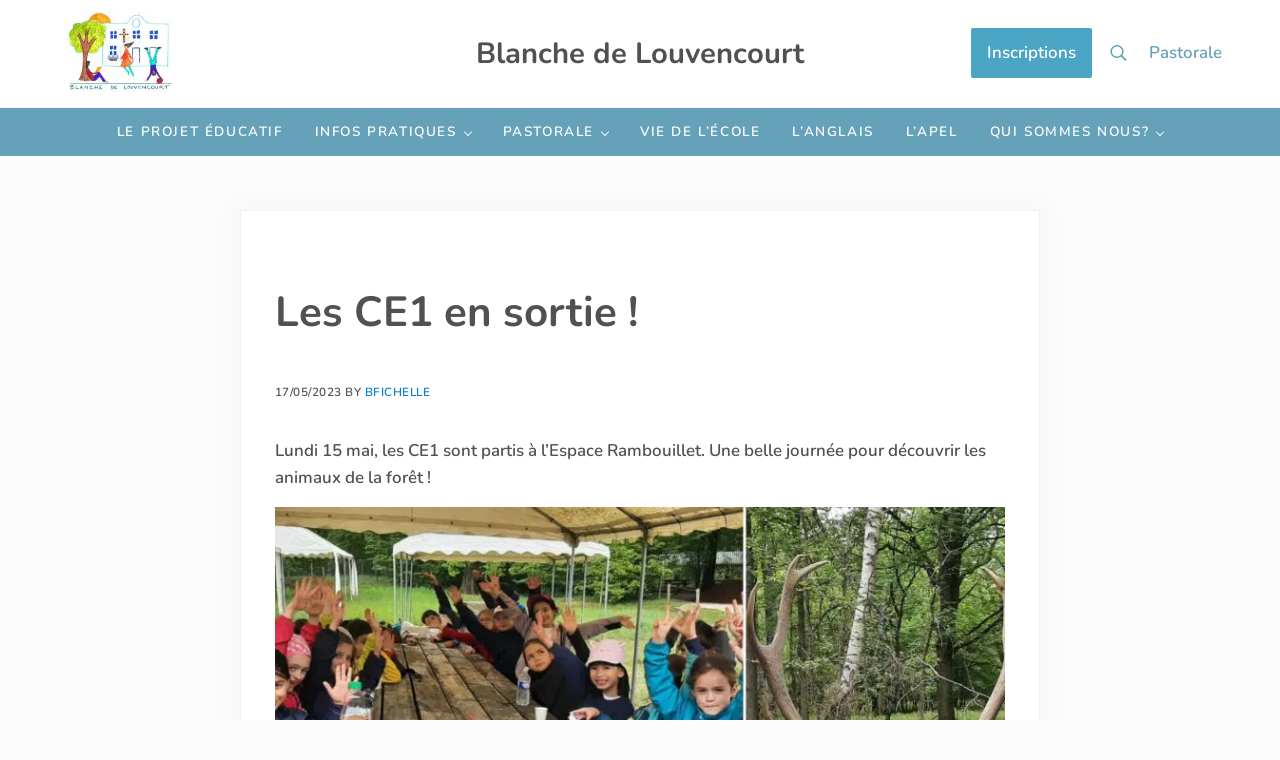

--- FILE ---
content_type: text/html; charset=UTF-8
request_url: https://blanchedelouvencourt.fr/les-ce1-en-sortie/
body_size: 17465
content:
<!DOCTYPE html>
<html lang="fr-FR">
<head >
<meta charset="UTF-8" />
<meta name="viewport" content="width=device-width, initial-scale=1" />
<title>Les CE1 en sortie !</title>
<meta name='robots' content='max-image-preview:large' />
<link rel='dns-prefetch' href='//use.fontawesome.com' />
<link rel='dns-prefetch' href='//eonhv548rka.exactdn.com' />
<link rel='preconnect' href='//eonhv548rka.exactdn.com' />
<link rel="alternate" type="application/rss+xml" title="École de primaire &#039;Blanche de Louvencourt&#039; &raquo; Flux" href="https://blanchedelouvencourt.fr/feed/" />
<link rel="alternate" type="application/rss+xml" title="École de primaire &#039;Blanche de Louvencourt&#039; &raquo; Flux des commentaires" href="https://blanchedelouvencourt.fr/comments/feed/" />
<link rel="alternate" type="text/calendar" title="École de primaire &#039;Blanche de Louvencourt&#039; &raquo; Flux iCal" href="https://blanchedelouvencourt.fr/events/?ical=1" />
<link rel="preload" class="mai-preload" href="https://eonhv548rka.exactdn.com/wp-content/fonts/nunito/XRXX3I6Li01BKofIMNaDRs4.woff2" as="font" type="font/woff2" crossorigin />
<link rel="preload" class="mai-preload" href="https://eonhv548rka.exactdn.com/wp-content/fonts/nunito/XRXV3I6Li01BKofINeaB.woff2" as="font" type="font/woff2" crossorigin />
<link rel="preload" class="mai-preload" href="https://eonhv548rka.exactdn.com/wp-content/fonts/inria-sans/ptRMTiqXYfZMCOiVj9kQ1On4KA.woff2" as="font" type="font/woff2" crossorigin />
<link rel="alternate" type="application/rss+xml" title="École de primaire &#039;Blanche de Louvencourt&#039; &raquo; Les CE1 en sortie ! Flux des commentaires" href="https://blanchedelouvencourt.fr/les-ce1-en-sortie/feed/" />
<link rel="alternate" title="oEmbed (JSON)" type="application/json+oembed" href="https://blanchedelouvencourt.fr/wp-json/oembed/1.0/embed?url=https%3A%2F%2Fblanchedelouvencourt.fr%2Fles-ce1-en-sortie%2F" />
<link rel="alternate" title="oEmbed (XML)" type="text/xml+oembed" href="https://blanchedelouvencourt.fr/wp-json/oembed/1.0/embed?url=https%3A%2F%2Fblanchedelouvencourt.fr%2Fles-ce1-en-sortie%2F&#038;format=xml" />
<link rel="canonical" href="https://blanchedelouvencourt.fr/les-ce1-en-sortie/" />
<style id='wp-img-auto-sizes-contain-inline-css' type='text/css'>
img:is([sizes=auto i],[sizes^="auto," i]){contain-intrinsic-size:3000px 1500px}
/*# sourceURL=wp-img-auto-sizes-contain-inline-css */
</style>
<link rel='stylesheet' id='genesis-blocks-style-css-css' href='https://eonhv548rka.exactdn.com/wp-content/plugins/genesis-blocks/dist/style-blocks.build.css?ver=1764968080' type='text/css' media='all' />
<link rel='stylesheet' id='wp-block-library-css' href='https://eonhv548rka.exactdn.com/wp-includes/css/dist/block-library/style.min.css?ver=6.9' type='text/css' media='all' />
<style id='wp-block-gallery-inline-css' type='text/css'>
.blocks-gallery-grid:not(.has-nested-images),.wp-block-gallery:not(.has-nested-images){display:flex;flex-wrap:wrap;list-style-type:none;margin:0;padding:0}.blocks-gallery-grid:not(.has-nested-images) .blocks-gallery-image,.blocks-gallery-grid:not(.has-nested-images) .blocks-gallery-item,.wp-block-gallery:not(.has-nested-images) .blocks-gallery-image,.wp-block-gallery:not(.has-nested-images) .blocks-gallery-item{display:flex;flex-direction:column;flex-grow:1;justify-content:center;margin:0 1em 1em 0;position:relative;width:calc(50% - 1em)}.blocks-gallery-grid:not(.has-nested-images) .blocks-gallery-image:nth-of-type(2n),.blocks-gallery-grid:not(.has-nested-images) .blocks-gallery-item:nth-of-type(2n),.wp-block-gallery:not(.has-nested-images) .blocks-gallery-image:nth-of-type(2n),.wp-block-gallery:not(.has-nested-images) .blocks-gallery-item:nth-of-type(2n){margin-right:0}.blocks-gallery-grid:not(.has-nested-images) .blocks-gallery-image figure,.blocks-gallery-grid:not(.has-nested-images) .blocks-gallery-item figure,.wp-block-gallery:not(.has-nested-images) .blocks-gallery-image figure,.wp-block-gallery:not(.has-nested-images) .blocks-gallery-item figure{align-items:flex-end;display:flex;height:100%;justify-content:flex-start;margin:0}.blocks-gallery-grid:not(.has-nested-images) .blocks-gallery-image img,.blocks-gallery-grid:not(.has-nested-images) .blocks-gallery-item img,.wp-block-gallery:not(.has-nested-images) .blocks-gallery-image img,.wp-block-gallery:not(.has-nested-images) .blocks-gallery-item img{display:block;height:auto;max-width:100%;width:auto}.blocks-gallery-grid:not(.has-nested-images) .blocks-gallery-image figcaption,.blocks-gallery-grid:not(.has-nested-images) .blocks-gallery-item figcaption,.wp-block-gallery:not(.has-nested-images) .blocks-gallery-image figcaption,.wp-block-gallery:not(.has-nested-images) .blocks-gallery-item figcaption{background:linear-gradient(0deg,#000000b3,#0000004d 70%,#0000);bottom:0;box-sizing:border-box;color:#fff;font-size:.8em;margin:0;max-height:100%;overflow:auto;padding:3em .77em .7em;position:absolute;text-align:center;width:100%;z-index:2}.blocks-gallery-grid:not(.has-nested-images) .blocks-gallery-image figcaption img,.blocks-gallery-grid:not(.has-nested-images) .blocks-gallery-item figcaption img,.wp-block-gallery:not(.has-nested-images) .blocks-gallery-image figcaption img,.wp-block-gallery:not(.has-nested-images) .blocks-gallery-item figcaption img{display:inline}.blocks-gallery-grid:not(.has-nested-images) figcaption,.wp-block-gallery:not(.has-nested-images) figcaption{flex-grow:1}.blocks-gallery-grid:not(.has-nested-images).is-cropped .blocks-gallery-image a,.blocks-gallery-grid:not(.has-nested-images).is-cropped .blocks-gallery-image img,.blocks-gallery-grid:not(.has-nested-images).is-cropped .blocks-gallery-item a,.blocks-gallery-grid:not(.has-nested-images).is-cropped .blocks-gallery-item img,.wp-block-gallery:not(.has-nested-images).is-cropped .blocks-gallery-image a,.wp-block-gallery:not(.has-nested-images).is-cropped .blocks-gallery-image img,.wp-block-gallery:not(.has-nested-images).is-cropped .blocks-gallery-item a,.wp-block-gallery:not(.has-nested-images).is-cropped .blocks-gallery-item img{flex:1;height:100%;object-fit:cover;width:100%}.blocks-gallery-grid:not(.has-nested-images).columns-1 .blocks-gallery-image,.blocks-gallery-grid:not(.has-nested-images).columns-1 .blocks-gallery-item,.wp-block-gallery:not(.has-nested-images).columns-1 .blocks-gallery-image,.wp-block-gallery:not(.has-nested-images).columns-1 .blocks-gallery-item{margin-right:0;width:100%}@media (min-width:600px){.blocks-gallery-grid:not(.has-nested-images).columns-3 .blocks-gallery-image,.blocks-gallery-grid:not(.has-nested-images).columns-3 .blocks-gallery-item,.wp-block-gallery:not(.has-nested-images).columns-3 .blocks-gallery-image,.wp-block-gallery:not(.has-nested-images).columns-3 .blocks-gallery-item{margin-right:1em;width:calc(33.33333% - .66667em)}.blocks-gallery-grid:not(.has-nested-images).columns-4 .blocks-gallery-image,.blocks-gallery-grid:not(.has-nested-images).columns-4 .blocks-gallery-item,.wp-block-gallery:not(.has-nested-images).columns-4 .blocks-gallery-image,.wp-block-gallery:not(.has-nested-images).columns-4 .blocks-gallery-item{margin-right:1em;width:calc(25% - .75em)}.blocks-gallery-grid:not(.has-nested-images).columns-5 .blocks-gallery-image,.blocks-gallery-grid:not(.has-nested-images).columns-5 .blocks-gallery-item,.wp-block-gallery:not(.has-nested-images).columns-5 .blocks-gallery-image,.wp-block-gallery:not(.has-nested-images).columns-5 .blocks-gallery-item{margin-right:1em;width:calc(20% - .8em)}.blocks-gallery-grid:not(.has-nested-images).columns-6 .blocks-gallery-image,.blocks-gallery-grid:not(.has-nested-images).columns-6 .blocks-gallery-item,.wp-block-gallery:not(.has-nested-images).columns-6 .blocks-gallery-image,.wp-block-gallery:not(.has-nested-images).columns-6 .blocks-gallery-item{margin-right:1em;width:calc(16.66667% - .83333em)}.blocks-gallery-grid:not(.has-nested-images).columns-7 .blocks-gallery-image,.blocks-gallery-grid:not(.has-nested-images).columns-7 .blocks-gallery-item,.wp-block-gallery:not(.has-nested-images).columns-7 .blocks-gallery-image,.wp-block-gallery:not(.has-nested-images).columns-7 .blocks-gallery-item{margin-right:1em;width:calc(14.28571% - .85714em)}.blocks-gallery-grid:not(.has-nested-images).columns-8 .blocks-gallery-image,.blocks-gallery-grid:not(.has-nested-images).columns-8 .blocks-gallery-item,.wp-block-gallery:not(.has-nested-images).columns-8 .blocks-gallery-image,.wp-block-gallery:not(.has-nested-images).columns-8 .blocks-gallery-item{margin-right:1em;width:calc(12.5% - .875em)}.blocks-gallery-grid:not(.has-nested-images).columns-1 .blocks-gallery-image:nth-of-type(1n),.blocks-gallery-grid:not(.has-nested-images).columns-1 .blocks-gallery-item:nth-of-type(1n),.blocks-gallery-grid:not(.has-nested-images).columns-2 .blocks-gallery-image:nth-of-type(2n),.blocks-gallery-grid:not(.has-nested-images).columns-2 .blocks-gallery-item:nth-of-type(2n),.blocks-gallery-grid:not(.has-nested-images).columns-3 .blocks-gallery-image:nth-of-type(3n),.blocks-gallery-grid:not(.has-nested-images).columns-3 .blocks-gallery-item:nth-of-type(3n),.blocks-gallery-grid:not(.has-nested-images).columns-4 .blocks-gallery-image:nth-of-type(4n),.blocks-gallery-grid:not(.has-nested-images).columns-4 .blocks-gallery-item:nth-of-type(4n),.blocks-gallery-grid:not(.has-nested-images).columns-5 .blocks-gallery-image:nth-of-type(5n),.blocks-gallery-grid:not(.has-nested-images).columns-5 .blocks-gallery-item:nth-of-type(5n),.blocks-gallery-grid:not(.has-nested-images).columns-6 .blocks-gallery-image:nth-of-type(6n),.blocks-gallery-grid:not(.has-nested-images).columns-6 .blocks-gallery-item:nth-of-type(6n),.blocks-gallery-grid:not(.has-nested-images).columns-7 .blocks-gallery-image:nth-of-type(7n),.blocks-gallery-grid:not(.has-nested-images).columns-7 .blocks-gallery-item:nth-of-type(7n),.blocks-gallery-grid:not(.has-nested-images).columns-8 .blocks-gallery-image:nth-of-type(8n),.blocks-gallery-grid:not(.has-nested-images).columns-8 .blocks-gallery-item:nth-of-type(8n),.wp-block-gallery:not(.has-nested-images).columns-1 .blocks-gallery-image:nth-of-type(1n),.wp-block-gallery:not(.has-nested-images).columns-1 .blocks-gallery-item:nth-of-type(1n),.wp-block-gallery:not(.has-nested-images).columns-2 .blocks-gallery-image:nth-of-type(2n),.wp-block-gallery:not(.has-nested-images).columns-2 .blocks-gallery-item:nth-of-type(2n),.wp-block-gallery:not(.has-nested-images).columns-3 .blocks-gallery-image:nth-of-type(3n),.wp-block-gallery:not(.has-nested-images).columns-3 .blocks-gallery-item:nth-of-type(3n),.wp-block-gallery:not(.has-nested-images).columns-4 .blocks-gallery-image:nth-of-type(4n),.wp-block-gallery:not(.has-nested-images).columns-4 .blocks-gallery-item:nth-of-type(4n),.wp-block-gallery:not(.has-nested-images).columns-5 .blocks-gallery-image:nth-of-type(5n),.wp-block-gallery:not(.has-nested-images).columns-5 .blocks-gallery-item:nth-of-type(5n),.wp-block-gallery:not(.has-nested-images).columns-6 .blocks-gallery-image:nth-of-type(6n),.wp-block-gallery:not(.has-nested-images).columns-6 .blocks-gallery-item:nth-of-type(6n),.wp-block-gallery:not(.has-nested-images).columns-7 .blocks-gallery-image:nth-of-type(7n),.wp-block-gallery:not(.has-nested-images).columns-7 .blocks-gallery-item:nth-of-type(7n),.wp-block-gallery:not(.has-nested-images).columns-8 .blocks-gallery-image:nth-of-type(8n),.wp-block-gallery:not(.has-nested-images).columns-8 .blocks-gallery-item:nth-of-type(8n){margin-right:0}}.blocks-gallery-grid:not(.has-nested-images) .blocks-gallery-image:last-child,.blocks-gallery-grid:not(.has-nested-images) .blocks-gallery-item:last-child,.wp-block-gallery:not(.has-nested-images) .blocks-gallery-image:last-child,.wp-block-gallery:not(.has-nested-images) .blocks-gallery-item:last-child{margin-right:0}.blocks-gallery-grid:not(.has-nested-images).alignleft,.blocks-gallery-grid:not(.has-nested-images).alignright,.wp-block-gallery:not(.has-nested-images).alignleft,.wp-block-gallery:not(.has-nested-images).alignright{max-width:420px;width:100%}.blocks-gallery-grid:not(.has-nested-images).aligncenter .blocks-gallery-item figure,.wp-block-gallery:not(.has-nested-images).aligncenter .blocks-gallery-item figure{justify-content:center}.wp-block-gallery:not(.is-cropped) .blocks-gallery-item{align-self:flex-start}figure.wp-block-gallery.has-nested-images{align-items:normal}.wp-block-gallery.has-nested-images figure.wp-block-image:not(#individual-image){margin:0;width:calc(50% - var(--wp--style--unstable-gallery-gap, 16px)/2)}.wp-block-gallery.has-nested-images figure.wp-block-image{box-sizing:border-box;display:flex;flex-direction:column;flex-grow:1;justify-content:center;max-width:100%;position:relative}.wp-block-gallery.has-nested-images figure.wp-block-image>a,.wp-block-gallery.has-nested-images figure.wp-block-image>div{flex-direction:column;flex-grow:1;margin:0}.wp-block-gallery.has-nested-images figure.wp-block-image img{display:block;height:auto;max-width:100%!important;width:auto}.wp-block-gallery.has-nested-images figure.wp-block-image figcaption,.wp-block-gallery.has-nested-images figure.wp-block-image:has(figcaption):before{bottom:0;left:0;max-height:100%;position:absolute;right:0}.wp-block-gallery.has-nested-images figure.wp-block-image:has(figcaption):before{backdrop-filter:blur(3px);content:"";height:100%;-webkit-mask-image:linear-gradient(0deg,#000 20%,#0000);mask-image:linear-gradient(0deg,#000 20%,#0000);max-height:40%;pointer-events:none}.wp-block-gallery.has-nested-images figure.wp-block-image figcaption{box-sizing:border-box;color:#fff;font-size:13px;margin:0;overflow:auto;padding:1em;text-align:center;text-shadow:0 0 1.5px #000}.wp-block-gallery.has-nested-images figure.wp-block-image figcaption::-webkit-scrollbar{height:12px;width:12px}.wp-block-gallery.has-nested-images figure.wp-block-image figcaption::-webkit-scrollbar-track{background-color:initial}.wp-block-gallery.has-nested-images figure.wp-block-image figcaption::-webkit-scrollbar-thumb{background-clip:padding-box;background-color:initial;border:3px solid #0000;border-radius:8px}.wp-block-gallery.has-nested-images figure.wp-block-image figcaption:focus-within::-webkit-scrollbar-thumb,.wp-block-gallery.has-nested-images figure.wp-block-image figcaption:focus::-webkit-scrollbar-thumb,.wp-block-gallery.has-nested-images figure.wp-block-image figcaption:hover::-webkit-scrollbar-thumb{background-color:#fffc}.wp-block-gallery.has-nested-images figure.wp-block-image figcaption{scrollbar-color:#0000 #0000;scrollbar-gutter:stable both-edges;scrollbar-width:thin}.wp-block-gallery.has-nested-images figure.wp-block-image figcaption:focus,.wp-block-gallery.has-nested-images figure.wp-block-image figcaption:focus-within,.wp-block-gallery.has-nested-images figure.wp-block-image figcaption:hover{scrollbar-color:#fffc #0000}.wp-block-gallery.has-nested-images figure.wp-block-image figcaption{will-change:transform}@media (hover:none){.wp-block-gallery.has-nested-images figure.wp-block-image figcaption{scrollbar-color:#fffc #0000}}.wp-block-gallery.has-nested-images figure.wp-block-image figcaption{background:linear-gradient(0deg,#0006,#0000)}.wp-block-gallery.has-nested-images figure.wp-block-image figcaption img{display:inline}.wp-block-gallery.has-nested-images figure.wp-block-image figcaption a{color:inherit}.wp-block-gallery.has-nested-images figure.wp-block-image.has-custom-border img{box-sizing:border-box}.wp-block-gallery.has-nested-images figure.wp-block-image.has-custom-border>a,.wp-block-gallery.has-nested-images figure.wp-block-image.has-custom-border>div,.wp-block-gallery.has-nested-images figure.wp-block-image.is-style-rounded>a,.wp-block-gallery.has-nested-images figure.wp-block-image.is-style-rounded>div{flex:1 1 auto}.wp-block-gallery.has-nested-images figure.wp-block-image.has-custom-border figcaption,.wp-block-gallery.has-nested-images figure.wp-block-image.is-style-rounded figcaption{background:none;color:inherit;flex:initial;margin:0;padding:10px 10px 9px;position:relative;text-shadow:none}.wp-block-gallery.has-nested-images figure.wp-block-image.has-custom-border:before,.wp-block-gallery.has-nested-images figure.wp-block-image.is-style-rounded:before{content:none}.wp-block-gallery.has-nested-images figcaption{flex-basis:100%;flex-grow:1;text-align:center}.wp-block-gallery.has-nested-images:not(.is-cropped) figure.wp-block-image:not(#individual-image){margin-bottom:auto;margin-top:0}.wp-block-gallery.has-nested-images.is-cropped figure.wp-block-image:not(#individual-image){align-self:inherit}.wp-block-gallery.has-nested-images.is-cropped figure.wp-block-image:not(#individual-image)>a,.wp-block-gallery.has-nested-images.is-cropped figure.wp-block-image:not(#individual-image)>div:not(.components-drop-zone){display:flex}.wp-block-gallery.has-nested-images.is-cropped figure.wp-block-image:not(#individual-image) a,.wp-block-gallery.has-nested-images.is-cropped figure.wp-block-image:not(#individual-image) img{flex:1 0 0%;height:100%;object-fit:cover;width:100%}.wp-block-gallery.has-nested-images.columns-1 figure.wp-block-image:not(#individual-image){width:100%}@media (min-width:600px){.wp-block-gallery.has-nested-images.columns-3 figure.wp-block-image:not(#individual-image){width:calc(33.33333% - var(--wp--style--unstable-gallery-gap, 16px)*.66667)}.wp-block-gallery.has-nested-images.columns-4 figure.wp-block-image:not(#individual-image){width:calc(25% - var(--wp--style--unstable-gallery-gap, 16px)*.75)}.wp-block-gallery.has-nested-images.columns-5 figure.wp-block-image:not(#individual-image){width:calc(20% - var(--wp--style--unstable-gallery-gap, 16px)*.8)}.wp-block-gallery.has-nested-images.columns-6 figure.wp-block-image:not(#individual-image){width:calc(16.66667% - var(--wp--style--unstable-gallery-gap, 16px)*.83333)}.wp-block-gallery.has-nested-images.columns-7 figure.wp-block-image:not(#individual-image){width:calc(14.28571% - var(--wp--style--unstable-gallery-gap, 16px)*.85714)}.wp-block-gallery.has-nested-images.columns-8 figure.wp-block-image:not(#individual-image){width:calc(12.5% - var(--wp--style--unstable-gallery-gap, 16px)*.875)}.wp-block-gallery.has-nested-images.columns-default figure.wp-block-image:not(#individual-image){width:calc(33.33% - var(--wp--style--unstable-gallery-gap, 16px)*.66667)}.wp-block-gallery.has-nested-images.columns-default figure.wp-block-image:not(#individual-image):first-child:nth-last-child(2),.wp-block-gallery.has-nested-images.columns-default figure.wp-block-image:not(#individual-image):first-child:nth-last-child(2)~figure.wp-block-image:not(#individual-image){width:calc(50% - var(--wp--style--unstable-gallery-gap, 16px)*.5)}.wp-block-gallery.has-nested-images.columns-default figure.wp-block-image:not(#individual-image):first-child:last-child{width:100%}}.wp-block-gallery.has-nested-images.alignleft,.wp-block-gallery.has-nested-images.alignright{max-width:420px;width:100%}.wp-block-gallery.has-nested-images.aligncenter{justify-content:center}
/*# sourceURL=https://eonhv548rka.exactdn.com/wp-includes/blocks/gallery/style.min.css */
</style>
<style id='wp-block-gallery-theme-inline-css' type='text/css'>
.blocks-gallery-caption{color:#555;font-size:13px;text-align:center}.is-dark-theme .blocks-gallery-caption{color:#ffffffa6}
/*# sourceURL=https://eonhv548rka.exactdn.com/wp-includes/blocks/gallery/theme.min.css */
</style>
<style id='wp-block-heading-inline-css' type='text/css'>
h1:where(.wp-block-heading).has-background,h2:where(.wp-block-heading).has-background,h3:where(.wp-block-heading).has-background,h4:where(.wp-block-heading).has-background,h5:where(.wp-block-heading).has-background,h6:where(.wp-block-heading).has-background{padding:1.25em 2.375em}h1.has-text-align-left[style*=writing-mode]:where([style*=vertical-lr]),h1.has-text-align-right[style*=writing-mode]:where([style*=vertical-rl]),h2.has-text-align-left[style*=writing-mode]:where([style*=vertical-lr]),h2.has-text-align-right[style*=writing-mode]:where([style*=vertical-rl]),h3.has-text-align-left[style*=writing-mode]:where([style*=vertical-lr]),h3.has-text-align-right[style*=writing-mode]:where([style*=vertical-rl]),h4.has-text-align-left[style*=writing-mode]:where([style*=vertical-lr]),h4.has-text-align-right[style*=writing-mode]:where([style*=vertical-rl]),h5.has-text-align-left[style*=writing-mode]:where([style*=vertical-lr]),h5.has-text-align-right[style*=writing-mode]:where([style*=vertical-rl]),h6.has-text-align-left[style*=writing-mode]:where([style*=vertical-lr]),h6.has-text-align-right[style*=writing-mode]:where([style*=vertical-rl]){rotate:180deg}
/*# sourceURL=https://eonhv548rka.exactdn.com/wp-includes/blocks/heading/style.min.css */
</style>
<style id='wp-block-image-inline-css' type='text/css'>
.wp-block-image>a,.wp-block-image>figure>a{display:inline-block}.wp-block-image img{box-sizing:border-box;height:auto;max-width:100%;vertical-align:bottom}@media not (prefers-reduced-motion){.wp-block-image img.hide{visibility:hidden}.wp-block-image img.show{animation:show-content-image .4s}}.wp-block-image[style*=border-radius] img,.wp-block-image[style*=border-radius]>a{border-radius:inherit}.wp-block-image.has-custom-border img{box-sizing:border-box}.wp-block-image.aligncenter{text-align:center}.wp-block-image.alignfull>a,.wp-block-image.alignwide>a{width:100%}.wp-block-image.alignfull img,.wp-block-image.alignwide img{height:auto;width:100%}.wp-block-image .aligncenter,.wp-block-image .alignleft,.wp-block-image .alignright,.wp-block-image.aligncenter,.wp-block-image.alignleft,.wp-block-image.alignright{display:table}.wp-block-image .aligncenter>figcaption,.wp-block-image .alignleft>figcaption,.wp-block-image .alignright>figcaption,.wp-block-image.aligncenter>figcaption,.wp-block-image.alignleft>figcaption,.wp-block-image.alignright>figcaption{caption-side:bottom;display:table-caption}.wp-block-image .alignleft{float:left;margin:.5em 1em .5em 0}.wp-block-image .alignright{float:right;margin:.5em 0 .5em 1em}.wp-block-image .aligncenter{margin-left:auto;margin-right:auto}.wp-block-image :where(figcaption){margin-bottom:1em;margin-top:.5em}.wp-block-image.is-style-circle-mask img{border-radius:9999px}@supports ((-webkit-mask-image:none) or (mask-image:none)) or (-webkit-mask-image:none){.wp-block-image.is-style-circle-mask img{border-radius:0;-webkit-mask-image:url('data:image/svg+xml;utf8,<svg viewBox="0 0 100 100" xmlns="http://www.w3.org/2000/svg"><circle cx="50" cy="50" r="50"/></svg>');mask-image:url('data:image/svg+xml;utf8,<svg viewBox="0 0 100 100" xmlns="http://www.w3.org/2000/svg"><circle cx="50" cy="50" r="50"/></svg>');mask-mode:alpha;-webkit-mask-position:center;mask-position:center;-webkit-mask-repeat:no-repeat;mask-repeat:no-repeat;-webkit-mask-size:contain;mask-size:contain}}:root :where(.wp-block-image.is-style-rounded img,.wp-block-image .is-style-rounded img){border-radius:9999px}.wp-block-image figure{margin:0}.wp-lightbox-container{display:flex;flex-direction:column;position:relative}.wp-lightbox-container img{cursor:zoom-in}.wp-lightbox-container img:hover+button{opacity:1}.wp-lightbox-container button{align-items:center;backdrop-filter:blur(16px) saturate(180%);background-color:#5a5a5a40;border:none;border-radius:4px;cursor:zoom-in;display:flex;height:20px;justify-content:center;opacity:0;padding:0;position:absolute;right:16px;text-align:center;top:16px;width:20px;z-index:100}@media not (prefers-reduced-motion){.wp-lightbox-container button{transition:opacity .2s ease}}.wp-lightbox-container button:focus-visible{outline:3px auto #5a5a5a40;outline:3px auto -webkit-focus-ring-color;outline-offset:3px}.wp-lightbox-container button:hover{cursor:pointer;opacity:1}.wp-lightbox-container button:focus{opacity:1}.wp-lightbox-container button:focus,.wp-lightbox-container button:hover,.wp-lightbox-container button:not(:hover):not(:active):not(.has-background){background-color:#5a5a5a40;border:none}.wp-lightbox-overlay{box-sizing:border-box;cursor:zoom-out;height:100vh;left:0;overflow:hidden;position:fixed;top:0;visibility:hidden;width:100%;z-index:100000}.wp-lightbox-overlay .close-button{align-items:center;cursor:pointer;display:flex;justify-content:center;min-height:40px;min-width:40px;padding:0;position:absolute;right:calc(env(safe-area-inset-right) + 16px);top:calc(env(safe-area-inset-top) + 16px);z-index:5000000}.wp-lightbox-overlay .close-button:focus,.wp-lightbox-overlay .close-button:hover,.wp-lightbox-overlay .close-button:not(:hover):not(:active):not(.has-background){background:none;border:none}.wp-lightbox-overlay .lightbox-image-container{height:var(--wp--lightbox-container-height);left:50%;overflow:hidden;position:absolute;top:50%;transform:translate(-50%,-50%);transform-origin:top left;width:var(--wp--lightbox-container-width);z-index:9999999999}.wp-lightbox-overlay .wp-block-image{align-items:center;box-sizing:border-box;display:flex;height:100%;justify-content:center;margin:0;position:relative;transform-origin:0 0;width:100%;z-index:3000000}.wp-lightbox-overlay .wp-block-image img{height:var(--wp--lightbox-image-height);min-height:var(--wp--lightbox-image-height);min-width:var(--wp--lightbox-image-width);width:var(--wp--lightbox-image-width)}.wp-lightbox-overlay .wp-block-image figcaption{display:none}.wp-lightbox-overlay button{background:none;border:none}.wp-lightbox-overlay .scrim{background-color:#fff;height:100%;opacity:.9;position:absolute;width:100%;z-index:2000000}.wp-lightbox-overlay.active{visibility:visible}@media not (prefers-reduced-motion){.wp-lightbox-overlay.active{animation:turn-on-visibility .25s both}.wp-lightbox-overlay.active img{animation:turn-on-visibility .35s both}.wp-lightbox-overlay.show-closing-animation:not(.active){animation:turn-off-visibility .35s both}.wp-lightbox-overlay.show-closing-animation:not(.active) img{animation:turn-off-visibility .25s both}.wp-lightbox-overlay.zoom.active{animation:none;opacity:1;visibility:visible}.wp-lightbox-overlay.zoom.active .lightbox-image-container{animation:lightbox-zoom-in .4s}.wp-lightbox-overlay.zoom.active .lightbox-image-container img{animation:none}.wp-lightbox-overlay.zoom.active .scrim{animation:turn-on-visibility .4s forwards}.wp-lightbox-overlay.zoom.show-closing-animation:not(.active){animation:none}.wp-lightbox-overlay.zoom.show-closing-animation:not(.active) .lightbox-image-container{animation:lightbox-zoom-out .4s}.wp-lightbox-overlay.zoom.show-closing-animation:not(.active) .lightbox-image-container img{animation:none}.wp-lightbox-overlay.zoom.show-closing-animation:not(.active) .scrim{animation:turn-off-visibility .4s forwards}}@keyframes show-content-image{0%{visibility:hidden}99%{visibility:hidden}to{visibility:visible}}@keyframes turn-on-visibility{0%{opacity:0}to{opacity:1}}@keyframes turn-off-visibility{0%{opacity:1;visibility:visible}99%{opacity:0;visibility:visible}to{opacity:0;visibility:hidden}}@keyframes lightbox-zoom-in{0%{transform:translate(calc((-100vw + var(--wp--lightbox-scrollbar-width))/2 + var(--wp--lightbox-initial-left-position)),calc(-50vh + var(--wp--lightbox-initial-top-position))) scale(var(--wp--lightbox-scale))}to{transform:translate(-50%,-50%) scale(1)}}@keyframes lightbox-zoom-out{0%{transform:translate(-50%,-50%) scale(1);visibility:visible}99%{visibility:visible}to{transform:translate(calc((-100vw + var(--wp--lightbox-scrollbar-width))/2 + var(--wp--lightbox-initial-left-position)),calc(-50vh + var(--wp--lightbox-initial-top-position))) scale(var(--wp--lightbox-scale));visibility:hidden}}
/*# sourceURL=https://eonhv548rka.exactdn.com/wp-includes/blocks/image/style.min.css */
</style>
<style id='wp-block-image-theme-inline-css' type='text/css'>
:root :where(.wp-block-image figcaption){color:#555;font-size:13px;text-align:center}.is-dark-theme :root :where(.wp-block-image figcaption){color:#ffffffa6}.wp-block-image{margin:0 0 1em}
/*# sourceURL=https://eonhv548rka.exactdn.com/wp-includes/blocks/image/theme.min.css */
</style>
<style id='wp-block-group-inline-css' type='text/css'>
.wp-block-group{box-sizing:border-box}:where(.wp-block-group.wp-block-group-is-layout-constrained){position:relative}
/*# sourceURL=https://eonhv548rka.exactdn.com/wp-includes/blocks/group/style.min.css */
</style>
<style id='wp-block-group-theme-inline-css' type='text/css'>
:where(.wp-block-group.has-background){padding:1.25em 2.375em}
/*# sourceURL=https://eonhv548rka.exactdn.com/wp-includes/blocks/group/theme.min.css */
</style>
<style id='wp-block-paragraph-inline-css' type='text/css'>
.is-small-text{font-size:.875em}.is-regular-text{font-size:1em}.is-large-text{font-size:2.25em}.is-larger-text{font-size:3em}.has-drop-cap:not(:focus):first-letter{float:left;font-size:8.4em;font-style:normal;font-weight:100;line-height:.68;margin:.05em .1em 0 0;text-transform:uppercase}body.rtl .has-drop-cap:not(:focus):first-letter{float:none;margin-left:.1em}p.has-drop-cap.has-background{overflow:hidden}:root :where(p.has-background){padding:1.25em 2.375em}:where(p.has-text-color:not(.has-link-color)) a{color:inherit}p.has-text-align-left[style*="writing-mode:vertical-lr"],p.has-text-align-right[style*="writing-mode:vertical-rl"]{rotate:180deg}
/*# sourceURL=https://eonhv548rka.exactdn.com/wp-includes/blocks/paragraph/style.min.css */
</style>
<style id='global-styles-inline-css' type='text/css'>
:root{--wp--preset--aspect-ratio--square: 1;--wp--preset--aspect-ratio--4-3: 4/3;--wp--preset--aspect-ratio--3-4: 3/4;--wp--preset--aspect-ratio--3-2: 3/2;--wp--preset--aspect-ratio--2-3: 2/3;--wp--preset--aspect-ratio--16-9: 16/9;--wp--preset--aspect-ratio--9-16: 9/16;--wp--preset--color--black: #000000;--wp--preset--color--cyan-bluish-gray: #abb8c3;--wp--preset--color--white: #ffffff;--wp--preset--color--pale-pink: #f78da7;--wp--preset--color--vivid-red: #cf2e2e;--wp--preset--color--luminous-vivid-orange: #ff6900;--wp--preset--color--luminous-vivid-amber: #fcb900;--wp--preset--color--light-green-cyan: #7bdcb5;--wp--preset--color--vivid-green-cyan: #00d084;--wp--preset--color--pale-cyan-blue: #8ed1fc;--wp--preset--color--vivid-cyan-blue: #0693e3;--wp--preset--color--vivid-purple: #9b51e0;--wp--preset--gradient--vivid-cyan-blue-to-vivid-purple: linear-gradient(135deg,rgb(6,147,227) 0%,rgb(155,81,224) 100%);--wp--preset--gradient--light-green-cyan-to-vivid-green-cyan: linear-gradient(135deg,rgb(122,220,180) 0%,rgb(0,208,130) 100%);--wp--preset--gradient--luminous-vivid-amber-to-luminous-vivid-orange: linear-gradient(135deg,rgb(252,185,0) 0%,rgb(255,105,0) 100%);--wp--preset--gradient--luminous-vivid-orange-to-vivid-red: linear-gradient(135deg,rgb(255,105,0) 0%,rgb(207,46,46) 100%);--wp--preset--gradient--very-light-gray-to-cyan-bluish-gray: linear-gradient(135deg,rgb(238,238,238) 0%,rgb(169,184,195) 100%);--wp--preset--gradient--cool-to-warm-spectrum: linear-gradient(135deg,rgb(74,234,220) 0%,rgb(151,120,209) 20%,rgb(207,42,186) 40%,rgb(238,44,130) 60%,rgb(251,105,98) 80%,rgb(254,248,76) 100%);--wp--preset--gradient--blush-light-purple: linear-gradient(135deg,rgb(255,206,236) 0%,rgb(152,150,240) 100%);--wp--preset--gradient--blush-bordeaux: linear-gradient(135deg,rgb(254,205,165) 0%,rgb(254,45,45) 50%,rgb(107,0,62) 100%);--wp--preset--gradient--luminous-dusk: linear-gradient(135deg,rgb(255,203,112) 0%,rgb(199,81,192) 50%,rgb(65,88,208) 100%);--wp--preset--gradient--pale-ocean: linear-gradient(135deg,rgb(255,245,203) 0%,rgb(182,227,212) 50%,rgb(51,167,181) 100%);--wp--preset--gradient--electric-grass: linear-gradient(135deg,rgb(202,248,128) 0%,rgb(113,206,126) 100%);--wp--preset--gradient--midnight: linear-gradient(135deg,rgb(2,3,129) 0%,rgb(40,116,252) 100%);--wp--preset--font-size--small: 13px;--wp--preset--font-size--medium: 20px;--wp--preset--font-size--large: 36px;--wp--preset--font-size--x-large: 42px;--wp--preset--spacing--20: 0.44rem;--wp--preset--spacing--30: 0.67rem;--wp--preset--spacing--40: 1rem;--wp--preset--spacing--50: 1.5rem;--wp--preset--spacing--60: 2.25rem;--wp--preset--spacing--70: 3.38rem;--wp--preset--spacing--80: 5.06rem;--wp--preset--shadow--natural: 6px 6px 9px rgba(0, 0, 0, 0.2);--wp--preset--shadow--deep: 12px 12px 50px rgba(0, 0, 0, 0.4);--wp--preset--shadow--sharp: 6px 6px 0px rgba(0, 0, 0, 0.2);--wp--preset--shadow--outlined: 6px 6px 0px -3px rgb(255, 255, 255), 6px 6px rgb(0, 0, 0);--wp--preset--shadow--crisp: 6px 6px 0px rgb(0, 0, 0);}:where(.is-layout-flex){gap: 0.5em;}:where(.is-layout-grid){gap: 0.5em;}body .is-layout-flex{display: flex;}.is-layout-flex{flex-wrap: wrap;align-items: center;}.is-layout-flex > :is(*, div){margin: 0;}body .is-layout-grid{display: grid;}.is-layout-grid > :is(*, div){margin: 0;}:where(.wp-block-columns.is-layout-flex){gap: 2em;}:where(.wp-block-columns.is-layout-grid){gap: 2em;}:where(.wp-block-post-template.is-layout-flex){gap: 1.25em;}:where(.wp-block-post-template.is-layout-grid){gap: 1.25em;}.has-black-color{color: var(--wp--preset--color--black) !important;}.has-cyan-bluish-gray-color{color: var(--wp--preset--color--cyan-bluish-gray) !important;}.has-white-color{color: var(--wp--preset--color--white) !important;}.has-pale-pink-color{color: var(--wp--preset--color--pale-pink) !important;}.has-vivid-red-color{color: var(--wp--preset--color--vivid-red) !important;}.has-luminous-vivid-orange-color{color: var(--wp--preset--color--luminous-vivid-orange) !important;}.has-luminous-vivid-amber-color{color: var(--wp--preset--color--luminous-vivid-amber) !important;}.has-light-green-cyan-color{color: var(--wp--preset--color--light-green-cyan) !important;}.has-vivid-green-cyan-color{color: var(--wp--preset--color--vivid-green-cyan) !important;}.has-pale-cyan-blue-color{color: var(--wp--preset--color--pale-cyan-blue) !important;}.has-vivid-cyan-blue-color{color: var(--wp--preset--color--vivid-cyan-blue) !important;}.has-vivid-purple-color{color: var(--wp--preset--color--vivid-purple) !important;}.has-black-background-color{background-color: var(--wp--preset--color--black) !important;}.has-cyan-bluish-gray-background-color{background-color: var(--wp--preset--color--cyan-bluish-gray) !important;}.has-white-background-color{background-color: var(--wp--preset--color--white) !important;}.has-pale-pink-background-color{background-color: var(--wp--preset--color--pale-pink) !important;}.has-vivid-red-background-color{background-color: var(--wp--preset--color--vivid-red) !important;}.has-luminous-vivid-orange-background-color{background-color: var(--wp--preset--color--luminous-vivid-orange) !important;}.has-luminous-vivid-amber-background-color{background-color: var(--wp--preset--color--luminous-vivid-amber) !important;}.has-light-green-cyan-background-color{background-color: var(--wp--preset--color--light-green-cyan) !important;}.has-vivid-green-cyan-background-color{background-color: var(--wp--preset--color--vivid-green-cyan) !important;}.has-pale-cyan-blue-background-color{background-color: var(--wp--preset--color--pale-cyan-blue) !important;}.has-vivid-cyan-blue-background-color{background-color: var(--wp--preset--color--vivid-cyan-blue) !important;}.has-vivid-purple-background-color{background-color: var(--wp--preset--color--vivid-purple) !important;}.has-black-border-color{border-color: var(--wp--preset--color--black) !important;}.has-cyan-bluish-gray-border-color{border-color: var(--wp--preset--color--cyan-bluish-gray) !important;}.has-white-border-color{border-color: var(--wp--preset--color--white) !important;}.has-pale-pink-border-color{border-color: var(--wp--preset--color--pale-pink) !important;}.has-vivid-red-border-color{border-color: var(--wp--preset--color--vivid-red) !important;}.has-luminous-vivid-orange-border-color{border-color: var(--wp--preset--color--luminous-vivid-orange) !important;}.has-luminous-vivid-amber-border-color{border-color: var(--wp--preset--color--luminous-vivid-amber) !important;}.has-light-green-cyan-border-color{border-color: var(--wp--preset--color--light-green-cyan) !important;}.has-vivid-green-cyan-border-color{border-color: var(--wp--preset--color--vivid-green-cyan) !important;}.has-pale-cyan-blue-border-color{border-color: var(--wp--preset--color--pale-cyan-blue) !important;}.has-vivid-cyan-blue-border-color{border-color: var(--wp--preset--color--vivid-cyan-blue) !important;}.has-vivid-purple-border-color{border-color: var(--wp--preset--color--vivid-purple) !important;}.has-vivid-cyan-blue-to-vivid-purple-gradient-background{background: var(--wp--preset--gradient--vivid-cyan-blue-to-vivid-purple) !important;}.has-light-green-cyan-to-vivid-green-cyan-gradient-background{background: var(--wp--preset--gradient--light-green-cyan-to-vivid-green-cyan) !important;}.has-luminous-vivid-amber-to-luminous-vivid-orange-gradient-background{background: var(--wp--preset--gradient--luminous-vivid-amber-to-luminous-vivid-orange) !important;}.has-luminous-vivid-orange-to-vivid-red-gradient-background{background: var(--wp--preset--gradient--luminous-vivid-orange-to-vivid-red) !important;}.has-very-light-gray-to-cyan-bluish-gray-gradient-background{background: var(--wp--preset--gradient--very-light-gray-to-cyan-bluish-gray) !important;}.has-cool-to-warm-spectrum-gradient-background{background: var(--wp--preset--gradient--cool-to-warm-spectrum) !important;}.has-blush-light-purple-gradient-background{background: var(--wp--preset--gradient--blush-light-purple) !important;}.has-blush-bordeaux-gradient-background{background: var(--wp--preset--gradient--blush-bordeaux) !important;}.has-luminous-dusk-gradient-background{background: var(--wp--preset--gradient--luminous-dusk) !important;}.has-pale-ocean-gradient-background{background: var(--wp--preset--gradient--pale-ocean) !important;}.has-electric-grass-gradient-background{background: var(--wp--preset--gradient--electric-grass) !important;}.has-midnight-gradient-background{background: var(--wp--preset--gradient--midnight) !important;}.has-small-font-size{font-size: var(--wp--preset--font-size--small) !important;}.has-medium-font-size{font-size: var(--wp--preset--font-size--medium) !important;}.has-large-font-size{font-size: var(--wp--preset--font-size--large) !important;}.has-x-large-font-size{font-size: var(--wp--preset--font-size--x-large) !important;}
/*# sourceURL=global-styles-inline-css */
</style>
<style id='core-block-supports-inline-css' type='text/css'>
.wp-block-gallery.wp-block-gallery-2{--wp--style--unstable-gallery-gap:var( --wp--style--gallery-gap-default, var( --gallery-block--gutter-size, var( --wp--style--block-gap, 0.5em ) ) );gap:var( --wp--style--gallery-gap-default, var( --gallery-block--gutter-size, var( --wp--style--block-gap, 0.5em ) ) );}
/*# sourceURL=core-block-supports-inline-css */
</style>

<style id='classic-theme-styles-inline-css' type='text/css'>
/*! This file is auto-generated */
.wp-block-button__link{color:#fff;background-color:#32373c;border-radius:9999px;box-shadow:none;text-decoration:none;padding:calc(.667em + 2px) calc(1.333em + 2px);font-size:1.125em}.wp-block-file__button{background:#32373c;color:#fff;text-decoration:none}
/*# sourceURL=/wp-includes/css/classic-themes.min.css */
</style>
<style id='font-awesome-svg-styles-default-inline-css' type='text/css'>
.svg-inline--fa {
  display: inline-block;
  height: 1em;
  overflow: visible;
  vertical-align: -.125em;
}
/*# sourceURL=font-awesome-svg-styles-default-inline-css */
</style>
<link rel='stylesheet' id='font-awesome-svg-styles-css' href='https://eonhv548rka.exactdn.com/wp-content/uploads/font-awesome/v6.2.0/css/svg-with-js.css?m=831' type='text/css' media='all' />
<style id='font-awesome-svg-styles-inline-css' type='text/css'>
   .wp-block-font-awesome-icon svg::before,
   .wp-rich-text-font-awesome-icon svg::before {content: unset;}
/*# sourceURL=font-awesome-svg-styles-inline-css */
</style>
<link rel='stylesheet' id='ub-extension-style-css-css' href='https://eonhv548rka.exactdn.com/wp-content/plugins/ultimate-blocks/src/extensions/style.css?m=1769504038' type='text/css' media='all' />
<link rel='stylesheet' id='mai-engine-main-css' href='https://eonhv548rka.exactdn.com/wp-content/plugins/mai-engine/assets/css/main.min.css?ver=2.38.1.121920250852' type='text/css' media='all' />
<link rel='stylesheet' id='mai-engine-header-css' href='https://eonhv548rka.exactdn.com/wp-content/plugins/mai-engine/assets/css/header.min.css?ver=2.38.1.121920250852' type='text/css' media='all' />
<link rel='stylesheet' id='mai-engine-blocks-css' href='https://eonhv548rka.exactdn.com/wp-content/plugins/mai-engine/assets/css/blocks.min.css?ver=2.38.1.121920250852' type='text/css' media='all' />
<link rel='stylesheet' id='mai-engine-utilities-css' href='https://eonhv548rka.exactdn.com/wp-content/plugins/mai-engine/assets/css/utilities.min.css?ver=2.38.1.121920250852' type='text/css' media='all' />
<link rel='stylesheet' id='mai-engine-theme-css' href='https://eonhv548rka.exactdn.com/wp-content/plugins/mai-engine/assets/css/themes/delight.min.css?ver=2.38.1.121920250852' type='text/css' media='all' />
<link rel='stylesheet' id='mai-engine-desktop-css' href='https://eonhv548rka.exactdn.com/wp-content/plugins/mai-engine/assets/css/desktop.min.css?ver=2.38.1.121920250852' type='text/css' media='only screen and (min-width:800px)' />
<link rel='stylesheet' id='font-awesome-official-css' href='https://use.fontawesome.com/releases/v6.2.0/css/all.css' type='text/css' media='all' integrity="sha384-SOnAn/m2fVJCwnbEYgD4xzrPtvsXdElhOVvR8ND1YjB5nhGNwwf7nBQlhfAwHAZC" crossorigin="anonymous" />
<link rel='stylesheet' id='font-awesome-official-v4shim-css' href='https://use.fontawesome.com/releases/v6.2.0/css/v4-shims.css' type='text/css' media='all' integrity="sha384-MAgG0MNwzSXBbmOw4KK9yjMrRaUNSCk3WoZPkzVC1rmhXzerY4gqk/BLNYtdOFCO" crossorigin="anonymous" />
<link rel="https://api.w.org/" href="https://blanchedelouvencourt.fr/wp-json/" /><link rel="alternate" title="JSON" type="application/json" href="https://blanchedelouvencourt.fr/wp-json/wp/v2/posts/5830" /><link rel="EditURI" type="application/rsd+xml" title="RSD" href="https://blanchedelouvencourt.fr/xmlrpc.php?rsd" />
<meta name="tec-api-version" content="v1"><meta name="tec-api-origin" content="https://blanchedelouvencourt.fr"><link rel="alternate" href="https://blanchedelouvencourt.fr/wp-json/tribe/events/v1/" /><link rel="pingback" href="https://blanchedelouvencourt.fr/xmlrpc.php" />
<noscript><style>.lazyload[data-src]{display:none !important;}</style></noscript><style>.lazyload{background-image:none !important;}.lazyload:before{background-image:none !important;}</style><link rel="icon" href="https://eonhv548rka.exactdn.com/wp-content/uploads/2024/03/logo-petit.jpg?strip=all&#038;resize=32%2C32" sizes="32x32" />
<link rel="icon" href="https://eonhv548rka.exactdn.com/wp-content/uploads/2024/03/logo-petit.jpg?strip=all&#038;resize=192%2C150" sizes="192x192" />
<link rel="apple-touch-icon" href="https://eonhv548rka.exactdn.com/wp-content/uploads/2024/03/logo-petit.jpg?strip=all&#038;resize=180%2C150" />
<meta name="msapplication-TileImage" content="https://eonhv548rka.exactdn.com/wp-content/uploads/2024/03/logo-petit.jpg?strip=all&#038;resize=200%2C150" />
		<style type="text/css" id="wp-custom-css">
			.wpforms-container.wpf-center {
}
.wpf-center .wpforms-submit-container {
    text-align: center;
}


/*footer link*/
.footer-link a {
    color: #ffffff;
}

/*header-left sticky*/
.header-left {
  position: fixed;
}

		</style>
		<style id="mai-inline-styles">.header-stuck,:root{--custom-logo-width:70px;}:root{--breakpoint-xs:400px;--breakpoint-sm:600px;--breakpoint-md:800px;--breakpoint-lg:1000px;--breakpoint-xl:1200px;--title-area-padding-mobile:6px;--header-shrink-offset:42px;--body-font-family:Nunito;--body-font-weight:600;--body-font-weight-bold:700;--heading-font-family:Inria Sans;--heading-font-weight:400;--alt-font-family:unset;--alt-font-weight:400;--color-black:#000000;--color-white:#ffffff;--color-header:#ffffff;--color-background:#fcfcfc;--color-alt:#fcfcfc;--color-body:#515151;--color-heading:#66a1ba;--color-link:#067ccc;--color-link-light:#0794f2;--color-link-dark:#055e99;--color-primary:#4ba5c4;--color-primary-light:#69b5ce;--color-primary-dark:#368aa6;--color-secondary:#448794;--color-secondary-light:#509faf;--color-secondary-dark:#336670;--color-custom-1:#04989e;--color-custom-2:#4b23db;--button-color:var(--color-white);--button-secondary-color:var(--color-white);--button-link-url:url('https://eonhv548rka.exactdn.com/wp-content/plugins/mai-icons/icons/svgs/regular/chevron-double-right.svg');--pagination-next-url:url('https://eonhv548rka.exactdn.com/wp-content/plugins/mai-icons/icons/svgs/regular/chevron-double-right.svg');--pagination-previous-url:url('https://eonhv548rka.exactdn.com/wp-content/plugins/mai-icons/icons/svgs/regular/chevron-double-left.svg');--entry-next-url:url('https://eonhv548rka.exactdn.com/wp-content/plugins/mai-icons/icons/svgs/regular/chevron-double-right.svg');--entry-previous-url:url('https://eonhv548rka.exactdn.com/wp-content/plugins/mai-icons/icons/svgs/regular/chevron-double-left.svg');--search-url:url('https://eonhv548rka.exactdn.com/wp-content/plugins/mai-icons/icons/svgs/regular/search.svg');--page-header-background:#619ab3;--page-header-overlay-opacity:0;--page-header-padding-top:4vw;--page-header-padding-bottom:4vw;--page-header-inner-max-width:var(--breakpoint-sm);--page-header-justify-content:center;--page-header-text-align:center;}.header-right{--menu-justify-content:flex-end;}.nav-after-header{--menu-justify-content:center;}.has-black-color{color:var(--color-black) !important;--body-color:var(--color-black);--heading-color:var(--color-black);--caption-color:var(--color-black);--cite-color:var(--color-black);}.has-black-background-color{background-color:var(--color-black) !important;}.has-white-color{color:var(--color-white) !important;--body-color:var(--color-white);--heading-color:var(--color-white);--caption-color:var(--color-white);--cite-color:var(--color-white);}.has-white-background-color{background-color:var(--color-white) !important;}.has-header-color{color:var(--color-header) !important;--body-color:var(--color-header);--heading-color:var(--color-header);--caption-color:var(--color-header);--cite-color:var(--color-header);}.has-header-background-color{background-color:var(--color-header) !important;}.has-background-color{color:var(--color-background) !important;--body-color:var(--color-background);--heading-color:var(--color-background);--caption-color:var(--color-background);--cite-color:var(--color-background);}.has-background-background-color{background-color:var(--color-background) !important;}.has-alt-color{color:var(--color-alt) !important;--body-color:var(--color-alt);--heading-color:var(--color-alt);--caption-color:var(--color-alt);--cite-color:var(--color-alt);}.has-alt-background-color{background-color:var(--color-alt) !important;}.has-body-color{color:var(--color-body) !important;--body-color:var(--color-body);--heading-color:var(--color-body);--caption-color:var(--color-body);--cite-color:var(--color-body);}.has-body-background-color{background-color:var(--color-body) !important;}.has-heading-color{color:var(--color-heading) !important;--body-color:var(--color-heading);--heading-color:var(--color-heading);--caption-color:var(--color-heading);--cite-color:var(--color-heading);}.has-heading-background-color{background-color:var(--color-heading) !important;}.has-links-color{color:var(--color-link) !important;--body-color:var(--color-link);--heading-color:var(--color-link);--caption-color:var(--color-link);--cite-color:var(--color-link);}.has-links-background-color{background-color:var(--color-link) !important;}.has-primary-color{color:var(--color-primary) !important;--body-color:var(--color-primary);--heading-color:var(--color-primary);--caption-color:var(--color-primary);--cite-color:var(--color-primary);}.has-primary-background-color{background-color:var(--color-primary) !important;}.has-secondary-color{color:var(--color-secondary) !important;--body-color:var(--color-secondary);--heading-color:var(--color-secondary);--caption-color:var(--color-secondary);--cite-color:var(--color-secondary);}.has-secondary-background-color{background-color:var(--color-secondary) !important;}.has-custom-1-color{color:var(--color-custom-1) !important;--body-color:var(--color-custom-1);--heading-color:var(--color-custom-1);--caption-color:var(--color-custom-1);--cite-color:var(--color-custom-1);}.has-custom-1-background-color{background-color:var(--color-custom-1) !important;}.has-custom-2-color{color:var(--color-custom-2) !important;--body-color:var(--color-custom-2);--heading-color:var(--color-custom-2);--caption-color:var(--color-custom-2);--cite-color:var(--color-custom-2);}.has-custom-2-background-color{background-color:var(--color-custom-2) !important;}@media (min-width: 1000px){:root{--custom-logo-width:110px;--title-area-padding-desktop:12px;}}/* cyrillic-ext */
@font-face {
  font-family: 'Nunito';
  font-style: italic;
  font-weight: 600;
  font-display: swap;
  src: url(https://eonhv548rka.exactdn.com/wp-content/fonts/nunito/bbdac45f46177511fe7daf9d80639e79) format('woff2');
  unicode-range: U+0460-052F, U+1C80-1C8A, U+20B4, U+2DE0-2DFF, U+A640-A69F, U+FE2E-FE2F;
}
/* cyrillic */
@font-face {
  font-family: 'Nunito';
  font-style: italic;
  font-weight: 600;
  font-display: swap;
  src: url(https://eonhv548rka.exactdn.com/wp-content/fonts/nunito/0d465f966a2e9c76a6c5a32187ad7ed9) format('woff2');
  unicode-range: U+0301, U+0400-045F, U+0490-0491, U+04B0-04B1, U+2116;
}
/* vietnamese */
@font-face {
  font-family: 'Nunito';
  font-style: italic;
  font-weight: 600;
  font-display: swap;
  src: url(https://eonhv548rka.exactdn.com/wp-content/fonts/nunito/7b48d6b713fa0a1e762d72ac6841e2cd) format('woff2');
  unicode-range: U+0102-0103, U+0110-0111, U+0128-0129, U+0168-0169, U+01A0-01A1, U+01AF-01B0, U+0300-0301, U+0303-0304, U+0308-0309, U+0323, U+0329, U+1EA0-1EF9, U+20AB;
}
/* latin-ext */
@font-face {
  font-family: 'Nunito';
  font-style: italic;
  font-weight: 600;
  font-display: swap;
  src: url(https://eonhv548rka.exactdn.com/wp-content/fonts/nunito/96baee1768650dd034d0a22d533a1149) format('woff2');
  unicode-range: U+0100-02BA, U+02BD-02C5, U+02C7-02CC, U+02CE-02D7, U+02DD-02FF, U+0304, U+0308, U+0329, U+1D00-1DBF, U+1E00-1E9F, U+1EF2-1EFF, U+2020, U+20A0-20AB, U+20AD-20C0, U+2113, U+2C60-2C7F, U+A720-A7FF;
}
/* latin */
@font-face {
  font-family: 'Nunito';
  font-style: italic;
  font-weight: 600;
  font-display: swap;
  src: url(https://eonhv548rka.exactdn.com/wp-content/fonts/nunito/73712f81b74d86d2214d030216ba0f49) format('woff2');
  unicode-range: U+0000-00FF, U+0131, U+0152-0153, U+02BB-02BC, U+02C6, U+02DA, U+02DC, U+0304, U+0308, U+0329, U+2000-206F, U+20AC, U+2122, U+2191, U+2193, U+2212, U+2215, U+FEFF, U+FFFD;
}
/* cyrillic-ext */
@font-face {
  font-family: 'Nunito';
  font-style: italic;
  font-weight: 700;
  font-display: swap;
  src: url(https://eonhv548rka.exactdn.com/wp-content/fonts/nunito/bbdac45f46177511fe7daf9d80639e79) format('woff2');
  unicode-range: U+0460-052F, U+1C80-1C8A, U+20B4, U+2DE0-2DFF, U+A640-A69F, U+FE2E-FE2F;
}
/* cyrillic */
@font-face {
  font-family: 'Nunito';
  font-style: italic;
  font-weight: 700;
  font-display: swap;
  src: url(https://eonhv548rka.exactdn.com/wp-content/fonts/nunito/0d465f966a2e9c76a6c5a32187ad7ed9) format('woff2');
  unicode-range: U+0301, U+0400-045F, U+0490-0491, U+04B0-04B1, U+2116;
}
/* vietnamese */
@font-face {
  font-family: 'Nunito';
  font-style: italic;
  font-weight: 700;
  font-display: swap;
  src: url(https://eonhv548rka.exactdn.com/wp-content/fonts/nunito/7b48d6b713fa0a1e762d72ac6841e2cd) format('woff2');
  unicode-range: U+0102-0103, U+0110-0111, U+0128-0129, U+0168-0169, U+01A0-01A1, U+01AF-01B0, U+0300-0301, U+0303-0304, U+0308-0309, U+0323, U+0329, U+1EA0-1EF9, U+20AB;
}
/* latin-ext */
@font-face {
  font-family: 'Nunito';
  font-style: italic;
  font-weight: 700;
  font-display: swap;
  src: url(https://eonhv548rka.exactdn.com/wp-content/fonts/nunito/96baee1768650dd034d0a22d533a1149) format('woff2');
  unicode-range: U+0100-02BA, U+02BD-02C5, U+02C7-02CC, U+02CE-02D7, U+02DD-02FF, U+0304, U+0308, U+0329, U+1D00-1DBF, U+1E00-1E9F, U+1EF2-1EFF, U+2020, U+20A0-20AB, U+20AD-20C0, U+2113, U+2C60-2C7F, U+A720-A7FF;
}
/* latin */
@font-face {
  font-family: 'Nunito';
  font-style: italic;
  font-weight: 700;
  font-display: swap;
  src: url(https://eonhv548rka.exactdn.com/wp-content/fonts/nunito/73712f81b74d86d2214d030216ba0f49) format('woff2');
  unicode-range: U+0000-00FF, U+0131, U+0152-0153, U+02BB-02BC, U+02C6, U+02DA, U+02DC, U+0304, U+0308, U+0329, U+2000-206F, U+20AC, U+2122, U+2191, U+2193, U+2212, U+2215, U+FEFF, U+FFFD;
}
/* cyrillic-ext */
@font-face {
  font-family: 'Nunito';
  font-style: normal;
  font-weight: 600;
  font-display: swap;
  src: url(https://eonhv548rka.exactdn.com/wp-content/fonts/nunito/c1ac3b0acf90519f10e7fc503aaec7fa) format('woff2');
  unicode-range: U+0460-052F, U+1C80-1C8A, U+20B4, U+2DE0-2DFF, U+A640-A69F, U+FE2E-FE2F;
}
/* cyrillic */
@font-face {
  font-family: 'Nunito';
  font-style: normal;
  font-weight: 600;
  font-display: swap;
  src: url(https://eonhv548rka.exactdn.com/wp-content/fonts/nunito/373a90ecd1ae3c116f827373245219b6) format('woff2');
  unicode-range: U+0301, U+0400-045F, U+0490-0491, U+04B0-04B1, U+2116;
}
/* vietnamese */
@font-face {
  font-family: 'Nunito';
  font-style: normal;
  font-weight: 600;
  font-display: swap;
  src: url(https://eonhv548rka.exactdn.com/wp-content/fonts/nunito/94151518757cb044bdfcf06ba1f859be) format('woff2');
  unicode-range: U+0102-0103, U+0110-0111, U+0128-0129, U+0168-0169, U+01A0-01A1, U+01AF-01B0, U+0300-0301, U+0303-0304, U+0308-0309, U+0323, U+0329, U+1EA0-1EF9, U+20AB;
}
/* latin-ext */
@font-face {
  font-family: 'Nunito';
  font-style: normal;
  font-weight: 600;
  font-display: swap;
  src: url(https://eonhv548rka.exactdn.com/wp-content/fonts/nunito/012b61107406d91f115432f33b5355db) format('woff2');
  unicode-range: U+0100-02BA, U+02BD-02C5, U+02C7-02CC, U+02CE-02D7, U+02DD-02FF, U+0304, U+0308, U+0329, U+1D00-1DBF, U+1E00-1E9F, U+1EF2-1EFF, U+2020, U+20A0-20AB, U+20AD-20C0, U+2113, U+2C60-2C7F, U+A720-A7FF;
}
/* latin */
@font-face {
  font-family: 'Nunito';
  font-style: normal;
  font-weight: 600;
  font-display: swap;
  src: url(https://eonhv548rka.exactdn.com/wp-content/fonts/nunito/798ec6b6b8cab7f6789add7d6a7dbe55) format('woff2');
  unicode-range: U+0000-00FF, U+0131, U+0152-0153, U+02BB-02BC, U+02C6, U+02DA, U+02DC, U+0304, U+0308, U+0329, U+2000-206F, U+20AC, U+2122, U+2191, U+2193, U+2212, U+2215, U+FEFF, U+FFFD;
}
/* cyrillic-ext */
@font-face {
  font-family: 'Nunito';
  font-style: normal;
  font-weight: 700;
  font-display: swap;
  src: url(https://eonhv548rka.exactdn.com/wp-content/fonts/nunito/c1ac3b0acf90519f10e7fc503aaec7fa) format('woff2');
  unicode-range: U+0460-052F, U+1C80-1C8A, U+20B4, U+2DE0-2DFF, U+A640-A69F, U+FE2E-FE2F;
}
/* cyrillic */
@font-face {
  font-family: 'Nunito';
  font-style: normal;
  font-weight: 700;
  font-display: swap;
  src: url(https://eonhv548rka.exactdn.com/wp-content/fonts/nunito/373a90ecd1ae3c116f827373245219b6) format('woff2');
  unicode-range: U+0301, U+0400-045F, U+0490-0491, U+04B0-04B1, U+2116;
}
/* vietnamese */
@font-face {
  font-family: 'Nunito';
  font-style: normal;
  font-weight: 700;
  font-display: swap;
  src: url(https://eonhv548rka.exactdn.com/wp-content/fonts/nunito/94151518757cb044bdfcf06ba1f859be) format('woff2');
  unicode-range: U+0102-0103, U+0110-0111, U+0128-0129, U+0168-0169, U+01A0-01A1, U+01AF-01B0, U+0300-0301, U+0303-0304, U+0308-0309, U+0323, U+0329, U+1EA0-1EF9, U+20AB;
}
/* latin-ext */
@font-face {
  font-family: 'Nunito';
  font-style: normal;
  font-weight: 700;
  font-display: swap;
  src: url(https://eonhv548rka.exactdn.com/wp-content/fonts/nunito/012b61107406d91f115432f33b5355db) format('woff2');
  unicode-range: U+0100-02BA, U+02BD-02C5, U+02C7-02CC, U+02CE-02D7, U+02DD-02FF, U+0304, U+0308, U+0329, U+1D00-1DBF, U+1E00-1E9F, U+1EF2-1EFF, U+2020, U+20A0-20AB, U+20AD-20C0, U+2113, U+2C60-2C7F, U+A720-A7FF;
}
/* latin */
@font-face {
  font-family: 'Nunito';
  font-style: normal;
  font-weight: 700;
  font-display: swap;
  src: url(https://eonhv548rka.exactdn.com/wp-content/fonts/nunito/798ec6b6b8cab7f6789add7d6a7dbe55) format('woff2');
  unicode-range: U+0000-00FF, U+0131, U+0152-0153, U+02BB-02BC, U+02C6, U+02DA, U+02DC, U+0304, U+0308, U+0329, U+2000-206F, U+20AC, U+2122, U+2191, U+2193, U+2212, U+2215, U+FEFF, U+FFFD;
}/* latin-ext */
@font-face {
  font-family: 'Inria Sans';
  font-style: normal;
  font-weight: 400;
  font-display: swap;
  src: url(https://eonhv548rka.exactdn.com/wp-content/fonts/inria-sans/f08e8c522aaa0cef744f3b3be753390b) format('woff2');
  unicode-range: U+0100-02BA, U+02BD-02C5, U+02C7-02CC, U+02CE-02D7, U+02DD-02FF, U+0304, U+0308, U+0329, U+1D00-1DBF, U+1E00-1E9F, U+1EF2-1EFF, U+2020, U+20A0-20AB, U+20AD-20C0, U+2113, U+2C60-2C7F, U+A720-A7FF;
}
/* latin */
@font-face {
  font-family: 'Inria Sans';
  font-style: normal;
  font-weight: 400;
  font-display: swap;
  src: url(https://eonhv548rka.exactdn.com/wp-content/fonts/inria-sans/e61bab018e2d436f7d6e9d1f5d05919e) format('woff2');
  unicode-range: U+0000-00FF, U+0131, U+0152-0153, U+02BB-02BC, U+02C6, U+02DA, U+02DC, U+0304, U+0308, U+0329, U+2000-206F, U+20AC, U+2122, U+2191, U+2193, U+2212, U+2215, U+FEFF, U+FFFD;
}/* cyrillic-ext */
@font-face {
  font-family: 'Nunito';
  font-style: italic;
  font-weight: 600;
  font-display: swap;
  src: url(https://eonhv548rka.exactdn.com/wp-content/fonts/nunito/bbdac45f46177511fe7daf9d80639e79) format('woff2');
  unicode-range: U+0460-052F, U+1C80-1C8A, U+20B4, U+2DE0-2DFF, U+A640-A69F, U+FE2E-FE2F;
}
/* cyrillic */
@font-face {
  font-family: 'Nunito';
  font-style: italic;
  font-weight: 600;
  font-display: swap;
  src: url(https://eonhv548rka.exactdn.com/wp-content/fonts/nunito/0d465f966a2e9c76a6c5a32187ad7ed9) format('woff2');
  unicode-range: U+0301, U+0400-045F, U+0490-0491, U+04B0-04B1, U+2116;
}
/* vietnamese */
@font-face {
  font-family: 'Nunito';
  font-style: italic;
  font-weight: 600;
  font-display: swap;
  src: url(https://eonhv548rka.exactdn.com/wp-content/fonts/nunito/7b48d6b713fa0a1e762d72ac6841e2cd) format('woff2');
  unicode-range: U+0102-0103, U+0110-0111, U+0128-0129, U+0168-0169, U+01A0-01A1, U+01AF-01B0, U+0300-0301, U+0303-0304, U+0308-0309, U+0323, U+0329, U+1EA0-1EF9, U+20AB;
}
/* latin-ext */
@font-face {
  font-family: 'Nunito';
  font-style: italic;
  font-weight: 600;
  font-display: swap;
  src: url(https://eonhv548rka.exactdn.com/wp-content/fonts/nunito/96baee1768650dd034d0a22d533a1149) format('woff2');
  unicode-range: U+0100-02BA, U+02BD-02C5, U+02C7-02CC, U+02CE-02D7, U+02DD-02FF, U+0304, U+0308, U+0329, U+1D00-1DBF, U+1E00-1E9F, U+1EF2-1EFF, U+2020, U+20A0-20AB, U+20AD-20C0, U+2113, U+2C60-2C7F, U+A720-A7FF;
}
/* latin */
@font-face {
  font-family: 'Nunito';
  font-style: italic;
  font-weight: 600;
  font-display: swap;
  src: url(https://eonhv548rka.exactdn.com/wp-content/fonts/nunito/73712f81b74d86d2214d030216ba0f49) format('woff2');
  unicode-range: U+0000-00FF, U+0131, U+0152-0153, U+02BB-02BC, U+02C6, U+02DA, U+02DC, U+0304, U+0308, U+0329, U+2000-206F, U+20AC, U+2122, U+2191, U+2193, U+2212, U+2215, U+FEFF, U+FFFD;
}
/* cyrillic-ext */
@font-face {
  font-family: 'Nunito';
  font-style: italic;
  font-weight: 700;
  font-display: swap;
  src: url(https://eonhv548rka.exactdn.com/wp-content/fonts/nunito/bbdac45f46177511fe7daf9d80639e79) format('woff2');
  unicode-range: U+0460-052F, U+1C80-1C8A, U+20B4, U+2DE0-2DFF, U+A640-A69F, U+FE2E-FE2F;
}
/* cyrillic */
@font-face {
  font-family: 'Nunito';
  font-style: italic;
  font-weight: 700;
  font-display: swap;
  src: url(https://eonhv548rka.exactdn.com/wp-content/fonts/nunito/0d465f966a2e9c76a6c5a32187ad7ed9) format('woff2');
  unicode-range: U+0301, U+0400-045F, U+0490-0491, U+04B0-04B1, U+2116;
}
/* vietnamese */
@font-face {
  font-family: 'Nunito';
  font-style: italic;
  font-weight: 700;
  font-display: swap;
  src: url(https://eonhv548rka.exactdn.com/wp-content/fonts/nunito/7b48d6b713fa0a1e762d72ac6841e2cd) format('woff2');
  unicode-range: U+0102-0103, U+0110-0111, U+0128-0129, U+0168-0169, U+01A0-01A1, U+01AF-01B0, U+0300-0301, U+0303-0304, U+0308-0309, U+0323, U+0329, U+1EA0-1EF9, U+20AB;
}
/* latin-ext */
@font-face {
  font-family: 'Nunito';
  font-style: italic;
  font-weight: 700;
  font-display: swap;
  src: url(https://eonhv548rka.exactdn.com/wp-content/fonts/nunito/96baee1768650dd034d0a22d533a1149) format('woff2');
  unicode-range: U+0100-02BA, U+02BD-02C5, U+02C7-02CC, U+02CE-02D7, U+02DD-02FF, U+0304, U+0308, U+0329, U+1D00-1DBF, U+1E00-1E9F, U+1EF2-1EFF, U+2020, U+20A0-20AB, U+20AD-20C0, U+2113, U+2C60-2C7F, U+A720-A7FF;
}
/* latin */
@font-face {
  font-family: 'Nunito';
  font-style: italic;
  font-weight: 700;
  font-display: swap;
  src: url(https://eonhv548rka.exactdn.com/wp-content/fonts/nunito/73712f81b74d86d2214d030216ba0f49) format('woff2');
  unicode-range: U+0000-00FF, U+0131, U+0152-0153, U+02BB-02BC, U+02C6, U+02DA, U+02DC, U+0304, U+0308, U+0329, U+2000-206F, U+20AC, U+2122, U+2191, U+2193, U+2212, U+2215, U+FEFF, U+FFFD;
}
/* cyrillic-ext */
@font-face {
  font-family: 'Nunito';
  font-style: normal;
  font-weight: 600;
  font-display: swap;
  src: url(https://eonhv548rka.exactdn.com/wp-content/fonts/nunito/c1ac3b0acf90519f10e7fc503aaec7fa) format('woff2');
  unicode-range: U+0460-052F, U+1C80-1C8A, U+20B4, U+2DE0-2DFF, U+A640-A69F, U+FE2E-FE2F;
}
/* cyrillic */
@font-face {
  font-family: 'Nunito';
  font-style: normal;
  font-weight: 600;
  font-display: swap;
  src: url(https://eonhv548rka.exactdn.com/wp-content/fonts/nunito/373a90ecd1ae3c116f827373245219b6) format('woff2');
  unicode-range: U+0301, U+0400-045F, U+0490-0491, U+04B0-04B1, U+2116;
}
/* vietnamese */
@font-face {
  font-family: 'Nunito';
  font-style: normal;
  font-weight: 600;
  font-display: swap;
  src: url(https://eonhv548rka.exactdn.com/wp-content/fonts/nunito/94151518757cb044bdfcf06ba1f859be) format('woff2');
  unicode-range: U+0102-0103, U+0110-0111, U+0128-0129, U+0168-0169, U+01A0-01A1, U+01AF-01B0, U+0300-0301, U+0303-0304, U+0308-0309, U+0323, U+0329, U+1EA0-1EF9, U+20AB;
}
/* latin-ext */
@font-face {
  font-family: 'Nunito';
  font-style: normal;
  font-weight: 600;
  font-display: swap;
  src: url(https://eonhv548rka.exactdn.com/wp-content/fonts/nunito/012b61107406d91f115432f33b5355db) format('woff2');
  unicode-range: U+0100-02BA, U+02BD-02C5, U+02C7-02CC, U+02CE-02D7, U+02DD-02FF, U+0304, U+0308, U+0329, U+1D00-1DBF, U+1E00-1E9F, U+1EF2-1EFF, U+2020, U+20A0-20AB, U+20AD-20C0, U+2113, U+2C60-2C7F, U+A720-A7FF;
}
/* latin */
@font-face {
  font-family: 'Nunito';
  font-style: normal;
  font-weight: 600;
  font-display: swap;
  src: url(https://eonhv548rka.exactdn.com/wp-content/fonts/nunito/798ec6b6b8cab7f6789add7d6a7dbe55) format('woff2');
  unicode-range: U+0000-00FF, U+0131, U+0152-0153, U+02BB-02BC, U+02C6, U+02DA, U+02DC, U+0304, U+0308, U+0329, U+2000-206F, U+20AC, U+2122, U+2191, U+2193, U+2212, U+2215, U+FEFF, U+FFFD;
}
/* cyrillic-ext */
@font-face {
  font-family: 'Nunito';
  font-style: normal;
  font-weight: 700;
  font-display: swap;
  src: url(https://eonhv548rka.exactdn.com/wp-content/fonts/nunito/c1ac3b0acf90519f10e7fc503aaec7fa) format('woff2');
  unicode-range: U+0460-052F, U+1C80-1C8A, U+20B4, U+2DE0-2DFF, U+A640-A69F, U+FE2E-FE2F;
}
/* cyrillic */
@font-face {
  font-family: 'Nunito';
  font-style: normal;
  font-weight: 700;
  font-display: swap;
  src: url(https://eonhv548rka.exactdn.com/wp-content/fonts/nunito/373a90ecd1ae3c116f827373245219b6) format('woff2');
  unicode-range: U+0301, U+0400-045F, U+0490-0491, U+04B0-04B1, U+2116;
}
/* vietnamese */
@font-face {
  font-family: 'Nunito';
  font-style: normal;
  font-weight: 700;
  font-display: swap;
  src: url(https://eonhv548rka.exactdn.com/wp-content/fonts/nunito/94151518757cb044bdfcf06ba1f859be) format('woff2');
  unicode-range: U+0102-0103, U+0110-0111, U+0128-0129, U+0168-0169, U+01A0-01A1, U+01AF-01B0, U+0300-0301, U+0303-0304, U+0308-0309, U+0323, U+0329, U+1EA0-1EF9, U+20AB;
}
/* latin-ext */
@font-face {
  font-family: 'Nunito';
  font-style: normal;
  font-weight: 700;
  font-display: swap;
  src: url(https://eonhv548rka.exactdn.com/wp-content/fonts/nunito/012b61107406d91f115432f33b5355db) format('woff2');
  unicode-range: U+0100-02BA, U+02BD-02C5, U+02C7-02CC, U+02CE-02D7, U+02DD-02FF, U+0304, U+0308, U+0329, U+1D00-1DBF, U+1E00-1E9F, U+1EF2-1EFF, U+2020, U+20A0-20AB, U+20AD-20C0, U+2113, U+2C60-2C7F, U+A720-A7FF;
}
/* latin */
@font-face {
  font-family: 'Nunito';
  font-style: normal;
  font-weight: 700;
  font-display: swap;
  src: url(https://eonhv548rka.exactdn.com/wp-content/fonts/nunito/798ec6b6b8cab7f6789add7d6a7dbe55) format('woff2');
  unicode-range: U+0000-00FF, U+0131, U+0152-0153, U+02BB-02BC, U+02C6, U+02DA, U+02DC, U+0304, U+0308, U+0329, U+2000-206F, U+20AC, U+2122, U+2191, U+2193, U+2212, U+2215, U+FEFF, U+FFFD;
}/* latin-ext */
@font-face {
  font-family: 'Inria Sans';
  font-style: normal;
  font-weight: 400;
  font-display: swap;
  src: url(https://eonhv548rka.exactdn.com/wp-content/fonts/inria-sans/f08e8c522aaa0cef744f3b3be753390b) format('woff2');
  unicode-range: U+0100-02BA, U+02BD-02C5, U+02C7-02CC, U+02CE-02D7, U+02DD-02FF, U+0304, U+0308, U+0329, U+1D00-1DBF, U+1E00-1E9F, U+1EF2-1EFF, U+2020, U+20A0-20AB, U+20AD-20C0, U+2113, U+2C60-2C7F, U+A720-A7FF;
}
/* latin */
@font-face {
  font-family: 'Inria Sans';
  font-style: normal;
  font-weight: 400;
  font-display: swap;
  src: url(https://eonhv548rka.exactdn.com/wp-content/fonts/inria-sans/e61bab018e2d436f7d6e9d1f5d05919e) format('woff2');
  unicode-range: U+0000-00FF, U+0131, U+0152-0153, U+02BB-02BC, U+02C6, U+02DA, U+02DC, U+0304, U+0308, U+0329, U+2000-206F, U+20AC, U+2122, U+2191, U+2193, U+2212, U+2215, U+FEFF, U+FFFD;
}</style><link rel='stylesheet' id='mai-engine-footer-css' href='https://eonhv548rka.exactdn.com/wp-content/plugins/mai-engine/assets/css/footer.min.css?ver=2.38.1.121920250852' type='text/css' media='all' />
<link rel='stylesheet' id='mai-delight-css' href='https://eonhv548rka.exactdn.com/wp-content/themes/mai-delight/style.css?ver=2.0.1.9920212105' type='text/css' media='all' />
</head>
<body class="wp-singular post-template-default single single-post postid-5830 single-format-standard wp-custom-logo wp-embed-responsive wp-theme-genesis wp-child-theme-mai-delight tribe-no-js standard-content genesis-breadcrumbs-hidden no-page-header has-sticky-header has-logo-center is-single no-sidebar no-js" itemscope itemtype="https://schema.org/WebPage"><script>document.body.classList.replace('no-js','js');</script><div class="site-container" id="top"><ul class="genesis-skip-link"><li><a href="#genesis-content" class="screen-reader-shortcut"> Passer au contenu principal</a></li><li><a href="#nav-header-right" class="screen-reader-shortcut"> Skip to header right navigation</a></li><li><a href="#nav-after-header" class="screen-reader-shortcut"> Skip to after header navigation</a></li><li><a href="#site-footer" class="screen-reader-shortcut"> Skip to site footer</a></li></ul><header class="site-header" itemscope itemtype="https://schema.org/WPHeader"><div class="site-header-wrap"><div class="header-section header-left">
<h3 class="has-xxl-font-size wp-block-heading"><strong>Blanche de Louvencourt</strong></h3>
</div><div class="title-area title-area-first"><a href="https://blanchedelouvencourt.fr/" class="custom-logo-link" rel="home"><img width="200" height="150" src="[data-uri]" class="custom-logo lazyload" alt="École de primaire &#039;Blanche de Louvencourt&#039;" loading="eager" fetchpriority="high"  decoding="async"  data-src="https://eonhv548rka.exactdn.com/wp-content/uploads/2024/03/logo-petit.jpg?strip=all" data-srcset="https://eonhv548rka.exactdn.com/wp-content/uploads/2024/03/logo-petit.jpg?strip=all 200w, https://eonhv548rka.exactdn.com/wp-content/uploads/2024/03/logo-petit.jpg?strip=all&amp;w=80 80w" data-sizes="auto" data-eio-rwidth="200" data-eio-rheight="150" /><noscript><img width="200" height="150" src="https://eonhv548rka.exactdn.com/wp-content/uploads/2024/03/logo-petit.jpg?strip=all" class="custom-logo" alt="École de primaire &#039;Blanche de Louvencourt&#039;" loading="eager" fetchpriority="high" sizes="(min-width: 800px) 110px, 70px" decoding="async" srcset="https://eonhv548rka.exactdn.com/wp-content/uploads/2024/03/logo-petit.jpg?strip=all 200w, https://eonhv548rka.exactdn.com/wp-content/uploads/2024/03/logo-petit.jpg?strip=all&amp;w=80 80w" data-eio="l" /></noscript></a><p class="site-title screen-reader-text" itemprop="headline">École de primaire &#039;Blanche de Louvencourt&#039;</p></div><div class="header-section-mobile header-right-mobile"><div class="header-content"><div><font size="3px" color="#70BD41">Blanche de Louvencourt</font></div></div><button class="menu-toggle" aria-expanded="false" aria-pressed="false"><span class="menu-toggle-icon"></span><span class="screen-reader-text">Menu</span></button></div><div class="header-section header-right"><nav class="nav-header nav-header-right" id="nav-header-right" aria-label="Header Right" itemscope itemtype="https://schema.org/SiteNavigationElement"><ul id="menu-header-right" class="menu genesis-nav-menu"><li class="menu-item menu-item-first menu-item-button"><a class="menu-item-link button" href="/infos-pratiques/procedure-d-inscription/" itemprop="url"><span itemprop="name">Inscriptions</span></a></li>
<li class="search menu-item menu-item-icon search-icon-form"><button class="search-toggle" aria-expanded="false" aria-pressed="false"><span class="screen-reader-text">Search</span><svg xmlns="http://www.w3.org/2000/svg" viewbox="0 0 512 512" class="search-toggle-icon" width="16" height="16"><!-- Font Awesome Pro 5.15.4 by @fontawesome - https://fontawesome.com License - https://fontawesome.com/license (Commercial License) --><path d="M508.5 468.9L387.1 347.5c-2.3-2.3-5.3-3.5-8.5-3.5h-13.2c31.5-36.5 50.6-84 50.6-136C416 93.1 322.9 0 208 0S0 93.1 0 208s93.1 208 208 208c52 0 99.5-19.1 136-50.6v13.2c0 3.2 1.3 6.2 3.5 8.5l121.4 121.4c4.7 4.7 12.3 4.7 17 0l22.6-22.6c4.7-4.7 4.7-12.3 0-17zM208 368c-88.4 0-160-71.6-160-160S119.6 48 208 48s160 71.6 160 160-71.6 160-160 160z"></path></svg><svg xmlns="http://www.w3.org/2000/svg" viewbox="0 0 320 512" class="search-toggle-close" width="16" height="16"><!-- Font Awesome Pro 5.15.4 by @fontawesome - https://fontawesome.com License - https://fontawesome.com/license (Commercial License) --><path d="M207.6 256l107.72-107.72c6.23-6.23 6.23-16.34 0-22.58l-25.03-25.03c-6.23-6.23-16.34-6.23-22.58 0L160 208.4 52.28 100.68c-6.23-6.23-16.34-6.23-22.58 0L4.68 125.7c-6.23 6.23-6.23 16.34 0 22.58L112.4 256 4.68 363.72c-6.23 6.23-6.23 16.34 0 22.58l25.03 25.03c6.23 6.23 16.34 6.23 22.58 0L160 303.6l107.72 107.72c6.23 6.23 16.34 6.23 22.58 0l25.03-25.03c6.23-6.23 6.23-16.34 0-22.58L207.6 256z"></path></svg></button><form class="search-form" method="get" action="https://blanchedelouvencourt.fr/" role="search" itemprop="potentialAction" itemscope itemtype="https://schema.org/SearchAction"><label class="search-form-label screen-reader-text" for="searchform-1">Rechercher sur le site</label><input class="search-form-input" type="search" name="s" id="searchform-1" placeholder="Search" itemprop="query-input" required><button class="search-form-submit button-secondary" type="submit" value="Rechercher"><span class="screen-reader-text">Submit search</span><svg xmlns="http://www.w3.org/2000/svg" viewbox="0 0 512 512" class="search-form-submit-icon" width="24" height="24"><!-- Font Awesome Pro 5.15.4 by @fontawesome - https://fontawesome.com License - https://fontawesome.com/license (Commercial License) --><path d="M508.5 468.9L387.1 347.5c-2.3-2.3-5.3-3.5-8.5-3.5h-13.2c31.5-36.5 50.6-84 50.6-136C416 93.1 322.9 0 208 0S0 93.1 0 208s93.1 208 208 208c52 0 99.5-19.1 136-50.6v13.2c0 3.2 1.3 6.2 3.5 8.5l121.4 121.4c4.7 4.7 12.3 4.7 17 0l22.6-22.6c4.7-4.7 4.7-12.3 0-17zM208 368c-88.4 0-160-71.6-160-160S119.6 48 208 48s160 71.6 160 160-71.6 160-160 160z"></path></svg></button><meta content="https://blanchedelouvencourt.fr/?s={s}" itemprop="target"></form></li>
<li class="menu-item menu-item-last"><a class="menu-item-link" href="https://blanchedelouvencourt.fr/pastorale/" itemprop="url"><span itemprop="name">Pastorale</span></a></li>
</ul></nav></div></div></header><span class="header-spacer"></span><nav class="nav-after-header" id="nav-after-header"><div class="wrap"><ul id="menu-topnav-menu" class="menu genesis-nav-menu"><li class="menu-item menu-item-first"><a class="menu-item-link" href="https://blanchedelouvencourt.fr/le-projet-educatif/" itemprop="url"><span itemprop="name">Le Projet éducatif</span></a></li>
<li class="menu-item menu-item-has-children"><a class="menu-item-link" href="https://blanchedelouvencourt.fr/infos-pratiques/" itemprop="url"><span itemprop="name">Infos Pratiques</span></a>
<ul class="sub-menu">
	<li class="menu-item"><a class="menu-item-link" href="https://blanchedelouvencourt.fr/infos-pratiques/procedure-d-inscription/" itemprop="url"><span itemprop="name">Procédure d’inscription</span></a></li>
	<li class="menu-item"><a class="menu-item-link" href="https://blanchedelouvencourt.fr/infos-pratiques/horaires/" itemprop="url"><span itemprop="name">Horaires</span></a></li>
	<li class="menu-item"><a class="menu-item-link" href="https://blanchedelouvencourt.fr/infos-pratiques/calendrier/" itemprop="url"><span itemprop="name">Calendrier</span></a></li>
	<li class="menu-item menu-item-has-children"><a class="menu-item-link" href="https://blanchedelouvencourt.fr/dossier-de-rentree/" itemprop="url"><span itemprop="name">Documents de rentrée</span></a>
	<ul class="sub-menu">
		<li class="menu-item"><a class="menu-item-link" href="https://blanchedelouvencourt.fr/dossier-de-rentree/circulaire-de-rentree/" itemprop="url"><span itemprop="name">Circulaires de rentrée</span></a></li>
		<li class="menu-item"><a class="menu-item-link" href="https://blanchedelouvencourt.fr/dossier-de-rentree/documents-a-telecharger/" itemprop="url"><span itemprop="name">Documents à télécharger</span></a></li>
		<li class="menu-item"><a class="menu-item-link" href="https://blanchedelouvencourt.fr/dossier-de-rentree/fournitures-scolaires/" itemprop="url"><span itemprop="name">Fournitures scolaires</span></a></li>
	</ul>
</li>
</ul>
</li>
<li class="menu-item menu-item-has-children"><a class="menu-item-link" href="https://blanchedelouvencourt.fr/pastorale/" itemprop="url"><span itemprop="name">Pastorale</span></a>
<ul class="sub-menu">
	<li class="menu-item"><a class="menu-item-link" href="https://blanchedelouvencourt.fr/pastorale/projet-pastoral/" itemprop="url"><span itemprop="name">Projet d’accompagnement Pastoral</span></a></li>
	<li class="menu-item"><a class="menu-item-link" href="https://blanchedelouvencourt.fr/pastorale/temps-fortes-de-lannee/" itemprop="url"><span itemprop="name">Les temps forts de l’année</span></a></li>
</ul>
</li>
<li class="menu-item current_page_parent"><a class="menu-item-link" href="https://blanchedelouvencourt.fr/evenements/" itemprop="url"><span itemprop="name">Vie de l’école</span></a></li>
<li class="menu-item"><a class="menu-item-link" href="https://blanchedelouvencourt.fr/l-anglais/" itemprop="url"><span itemprop="name">L’anglais</span></a></li>
<li class="menu-item"><a class="menu-item-link" href="https://blanchedelouvencourt.fr/qui-sommes-nous/les-parents-apel/" itemprop="url"><span itemprop="name">L’APEL</span></a></li>
<li class="menu-item menu-item-has-children menu-item-last"><a class="menu-item-link" href="https://blanchedelouvencourt.fr/qui-sommes-nous/" itemprop="url"><span itemprop="name">Qui sommes nous?</span></a>
<ul class="sub-menu">
	<li class="menu-item"><a class="menu-item-link" href="https://blanchedelouvencourt.fr/qui-sommes-nous/lequipe/" itemprop="url"><span itemprop="name">L’équipe</span></a></li>
	<li class="menu-item"><a class="menu-item-link" href="https://blanchedelouvencourt.fr/qui-sommes-nous/plan-dacces/" itemprop="url"><span itemprop="name">Plan d’accès</span></a></li>
</ul>
</li>
</ul></div></nav><div class="site-inner"><div class="content-sidebar-wrap"><main class="content has-standard-content" id="genesis-content"><article class="entry entry-single no-entry-link type-post category-ce1" aria-label="Les CE1 en sortie !" itemscope itemtype="https://schema.org/CreativeWork"><div class="entry-wrap entry-wrap-single"><h1 class="entry-title entry-title-single" itemprop="headline">Les CE1 en sortie !</h1>
<div class="entry-meta entry-meta-before-content"><time class="entry-time" itemprop="datePublished" datetime="2023-05-17T11:52:19+00:00">17/05/2023</time> <span class="entry-author" itemprop="author" itemscope itemtype="https://schema.org/Person">by <a href="https://blanchedelouvencourt.fr/author/cevaer/" class="entry-author-link" rel="author" itemprop="url"><span class="entry-author-name" itemprop="name">Bfichelle</span></a></span></div><div class="entry-content entry-content-single" itemprop="text">
<p>Lundi 15 mai, les CE1 sont partis à l&rsquo;Espace Rambouillet. Une belle journée pour découvrir les animaux de la forêt !</p>



<figure class="wp-block-image size-large"><img decoding="async" width="1024" height="1024" src="[data-uri]" alt="" class="wp-image-5831 lazyload"   data-src="https://eonhv548rka.exactdn.com/wp-content/uploads/2023/05/WhatsApp-Image-2023-05-15-a-15.28.51-1024x1024.jpg?strip=all" data-srcset="https://eonhv548rka.exactdn.com/wp-content/uploads/2023/05/WhatsApp-Image-2023-05-15-a-15.28.51-80x80.jpg?strip=all 80w, https://eonhv548rka.exactdn.com/wp-content/uploads/2023/05/WhatsApp-Image-2023-05-15-a-15.28.51-150x150.jpg?strip=all 150w, https://eonhv548rka.exactdn.com/wp-content/uploads/2023/05/WhatsApp-Image-2023-05-15-a-15.28.51-300x300.jpg?strip=all 300w, https://eonhv548rka.exactdn.com/wp-content/uploads/2023/05/WhatsApp-Image-2023-05-15-a-15.28.51-400x400.jpg?strip=all 400w, https://eonhv548rka.exactdn.com/wp-content/uploads/2023/05/WhatsApp-Image-2023-05-15-a-15.28.51-600x600.jpg?strip=all 600w, https://eonhv548rka.exactdn.com/wp-content/uploads/2023/05/WhatsApp-Image-2023-05-15-a-15.28.51-768x768.jpg?strip=all 768w, https://eonhv548rka.exactdn.com/wp-content/uploads/2023/05/WhatsApp-Image-2023-05-15-a-15.28.51-800x800.jpg?strip=all 800w, https://eonhv548rka.exactdn.com/wp-content/uploads/2023/05/WhatsApp-Image-2023-05-15-a-15.28.51-1024x1024.jpg?strip=all 1024w, https://eonhv548rka.exactdn.com/wp-content/uploads/2023/05/WhatsApp-Image-2023-05-15-a-15.28.51-1200x1200.jpg?strip=all 1200w, https://eonhv548rka.exactdn.com/wp-content/uploads/2023/05/WhatsApp-Image-2023-05-15-a-15.28.51-1320x1320.jpg?strip=all 1320w, https://eonhv548rka.exactdn.com/wp-content/uploads/2023/05/WhatsApp-Image-2023-05-15-a-15.28.51-1536x1536.jpg?strip=all 1536w, https://eonhv548rka.exactdn.com/wp-content/uploads/2023/05/WhatsApp-Image-2023-05-15-a-15.28.51.jpg?strip=all 1564w, https://eonhv548rka.exactdn.com/wp-content/uploads/2023/05/WhatsApp-Image-2023-05-15-a-15.28.51.jpg?strip=all&amp;w=938 938w, https://eonhv548rka.exactdn.com/wp-content/uploads/2023/05/WhatsApp-Image-2023-05-15-a-15.28.51.jpg?strip=all&amp;w=1251 1251w, https://eonhv548rka.exactdn.com/wp-content/uploads/2023/05/WhatsApp-Image-2023-05-15-a-15.28.51.jpg?strip=all&amp;w=450 450w" data-sizes="auto" data-eio-rwidth="1024" data-eio-rheight="1024" /><noscript><img decoding="async" width="1024" height="1024" src="https://eonhv548rka.exactdn.com/wp-content/uploads/2023/05/WhatsApp-Image-2023-05-15-a-15.28.51-1024x1024.jpg?strip=all" alt="" class="wp-image-5831" srcset="https://eonhv548rka.exactdn.com/wp-content/uploads/2023/05/WhatsApp-Image-2023-05-15-a-15.28.51-80x80.jpg?strip=all 80w, https://eonhv548rka.exactdn.com/wp-content/uploads/2023/05/WhatsApp-Image-2023-05-15-a-15.28.51-150x150.jpg?strip=all 150w, https://eonhv548rka.exactdn.com/wp-content/uploads/2023/05/WhatsApp-Image-2023-05-15-a-15.28.51-300x300.jpg?strip=all 300w, https://eonhv548rka.exactdn.com/wp-content/uploads/2023/05/WhatsApp-Image-2023-05-15-a-15.28.51-400x400.jpg?strip=all 400w, https://eonhv548rka.exactdn.com/wp-content/uploads/2023/05/WhatsApp-Image-2023-05-15-a-15.28.51-600x600.jpg?strip=all 600w, https://eonhv548rka.exactdn.com/wp-content/uploads/2023/05/WhatsApp-Image-2023-05-15-a-15.28.51-768x768.jpg?strip=all 768w, https://eonhv548rka.exactdn.com/wp-content/uploads/2023/05/WhatsApp-Image-2023-05-15-a-15.28.51-800x800.jpg?strip=all 800w, https://eonhv548rka.exactdn.com/wp-content/uploads/2023/05/WhatsApp-Image-2023-05-15-a-15.28.51-1024x1024.jpg?strip=all 1024w, https://eonhv548rka.exactdn.com/wp-content/uploads/2023/05/WhatsApp-Image-2023-05-15-a-15.28.51-1200x1200.jpg?strip=all 1200w, https://eonhv548rka.exactdn.com/wp-content/uploads/2023/05/WhatsApp-Image-2023-05-15-a-15.28.51-1320x1320.jpg?strip=all 1320w, https://eonhv548rka.exactdn.com/wp-content/uploads/2023/05/WhatsApp-Image-2023-05-15-a-15.28.51-1536x1536.jpg?strip=all 1536w, https://eonhv548rka.exactdn.com/wp-content/uploads/2023/05/WhatsApp-Image-2023-05-15-a-15.28.51.jpg?strip=all 1564w, https://eonhv548rka.exactdn.com/wp-content/uploads/2023/05/WhatsApp-Image-2023-05-15-a-15.28.51.jpg?strip=all&amp;w=938 938w, https://eonhv548rka.exactdn.com/wp-content/uploads/2023/05/WhatsApp-Image-2023-05-15-a-15.28.51.jpg?strip=all&amp;w=1251 1251w, https://eonhv548rka.exactdn.com/wp-content/uploads/2023/05/WhatsApp-Image-2023-05-15-a-15.28.51.jpg?strip=all&amp;w=450 450w" sizes="(max-width: 800px) 100vw, 800px" data-eio="l" /></noscript></figure>



<figure class="wp-block-gallery has-nested-images columns-default is-cropped wp-block-gallery-2 is-layout-flex wp-block-gallery-is-layout-flex">
<figure class="wp-block-image size-large"><img decoding="async" width="1024" height="1024" data-id="5833" src="[data-uri]" alt="" class="wp-image-5833 lazyload"   data-src="https://eonhv548rka.exactdn.com/wp-content/uploads/2023/05/WhatsApp-Image-2023-05-15-a-15.31.45-1024x1024.jpg?strip=all" data-srcset="https://eonhv548rka.exactdn.com/wp-content/uploads/2023/05/WhatsApp-Image-2023-05-15-a-15.31.45-80x80.jpg?strip=all 80w, https://eonhv548rka.exactdn.com/wp-content/uploads/2023/05/WhatsApp-Image-2023-05-15-a-15.31.45-150x150.jpg?strip=all 150w, https://eonhv548rka.exactdn.com/wp-content/uploads/2023/05/WhatsApp-Image-2023-05-15-a-15.31.45-300x300.jpg?strip=all 300w, https://eonhv548rka.exactdn.com/wp-content/uploads/2023/05/WhatsApp-Image-2023-05-15-a-15.31.45-400x400.jpg?strip=all 400w, https://eonhv548rka.exactdn.com/wp-content/uploads/2023/05/WhatsApp-Image-2023-05-15-a-15.31.45-600x600.jpg?strip=all 600w, https://eonhv548rka.exactdn.com/wp-content/uploads/2023/05/WhatsApp-Image-2023-05-15-a-15.31.45-768x768.jpg?strip=all 768w, https://eonhv548rka.exactdn.com/wp-content/uploads/2023/05/WhatsApp-Image-2023-05-15-a-15.31.45-800x800.jpg?strip=all 800w, https://eonhv548rka.exactdn.com/wp-content/uploads/2023/05/WhatsApp-Image-2023-05-15-a-15.31.45-1024x1024.jpg?strip=all 1024w, https://eonhv548rka.exactdn.com/wp-content/uploads/2023/05/WhatsApp-Image-2023-05-15-a-15.31.45-1200x1200.jpg?strip=all 1200w, https://eonhv548rka.exactdn.com/wp-content/uploads/2023/05/WhatsApp-Image-2023-05-15-a-15.31.45-1320x1320.jpg?strip=all 1320w, https://eonhv548rka.exactdn.com/wp-content/uploads/2023/05/WhatsApp-Image-2023-05-15-a-15.31.45-1536x1536.jpg?strip=all 1536w, https://eonhv548rka.exactdn.com/wp-content/uploads/2023/05/WhatsApp-Image-2023-05-15-a-15.31.45.jpg?strip=all 1564w, https://eonhv548rka.exactdn.com/wp-content/uploads/2023/05/WhatsApp-Image-2023-05-15-a-15.31.45.jpg?strip=all&amp;w=938 938w, https://eonhv548rka.exactdn.com/wp-content/uploads/2023/05/WhatsApp-Image-2023-05-15-a-15.31.45.jpg?strip=all&amp;w=1251 1251w, https://eonhv548rka.exactdn.com/wp-content/uploads/2023/05/WhatsApp-Image-2023-05-15-a-15.31.45.jpg?strip=all&amp;w=450 450w" data-sizes="auto" data-eio-rwidth="1024" data-eio-rheight="1024" /><noscript><img decoding="async" width="1024" height="1024" data-id="5833" src="https://eonhv548rka.exactdn.com/wp-content/uploads/2023/05/WhatsApp-Image-2023-05-15-a-15.31.45-1024x1024.jpg?strip=all" alt="" class="wp-image-5833" srcset="https://eonhv548rka.exactdn.com/wp-content/uploads/2023/05/WhatsApp-Image-2023-05-15-a-15.31.45-80x80.jpg?strip=all 80w, https://eonhv548rka.exactdn.com/wp-content/uploads/2023/05/WhatsApp-Image-2023-05-15-a-15.31.45-150x150.jpg?strip=all 150w, https://eonhv548rka.exactdn.com/wp-content/uploads/2023/05/WhatsApp-Image-2023-05-15-a-15.31.45-300x300.jpg?strip=all 300w, https://eonhv548rka.exactdn.com/wp-content/uploads/2023/05/WhatsApp-Image-2023-05-15-a-15.31.45-400x400.jpg?strip=all 400w, https://eonhv548rka.exactdn.com/wp-content/uploads/2023/05/WhatsApp-Image-2023-05-15-a-15.31.45-600x600.jpg?strip=all 600w, https://eonhv548rka.exactdn.com/wp-content/uploads/2023/05/WhatsApp-Image-2023-05-15-a-15.31.45-768x768.jpg?strip=all 768w, https://eonhv548rka.exactdn.com/wp-content/uploads/2023/05/WhatsApp-Image-2023-05-15-a-15.31.45-800x800.jpg?strip=all 800w, https://eonhv548rka.exactdn.com/wp-content/uploads/2023/05/WhatsApp-Image-2023-05-15-a-15.31.45-1024x1024.jpg?strip=all 1024w, https://eonhv548rka.exactdn.com/wp-content/uploads/2023/05/WhatsApp-Image-2023-05-15-a-15.31.45-1200x1200.jpg?strip=all 1200w, https://eonhv548rka.exactdn.com/wp-content/uploads/2023/05/WhatsApp-Image-2023-05-15-a-15.31.45-1320x1320.jpg?strip=all 1320w, https://eonhv548rka.exactdn.com/wp-content/uploads/2023/05/WhatsApp-Image-2023-05-15-a-15.31.45-1536x1536.jpg?strip=all 1536w, https://eonhv548rka.exactdn.com/wp-content/uploads/2023/05/WhatsApp-Image-2023-05-15-a-15.31.45.jpg?strip=all 1564w, https://eonhv548rka.exactdn.com/wp-content/uploads/2023/05/WhatsApp-Image-2023-05-15-a-15.31.45.jpg?strip=all&amp;w=938 938w, https://eonhv548rka.exactdn.com/wp-content/uploads/2023/05/WhatsApp-Image-2023-05-15-a-15.31.45.jpg?strip=all&amp;w=1251 1251w, https://eonhv548rka.exactdn.com/wp-content/uploads/2023/05/WhatsApp-Image-2023-05-15-a-15.31.45.jpg?strip=all&amp;w=450 450w" sizes="(max-width: 800px) 100vw, 800px" data-eio="l" /></noscript></figure>
</figure>
</div><div class="entry-meta entry-meta-after-content"><span class="entry-terms entry-terms-category">Category: <a href="https://blanchedelouvencourt.fr/evenement/ce1/" rel="tag">CE1</a>, <a href="https://blanchedelouvencourt.fr/evenement/ce2/uncategorized/" rel="tag">Uncategorized</a></span></div></div><div class="adjacent-entry-pagination pagination"><div class="pagination-previous"><a href="https://blanchedelouvencourt.fr/nichoir-pedagogique-en-cp/" rel="prev" class="adjacent-entry-link"><span class="screen-reader-text">Article précédent :</span><span class="adjacent-entry-link-inner">Nichoir pédagogique en CP</span></a>
</div><div class="pagination-next"><a href="https://blanchedelouvencourt.fr/les-cp-au-cirque/" rel="next" class="adjacent-entry-link"><span class="screen-reader-text">Article suivant :</span><span class="adjacent-entry-link-inner">Les CP au cirque !</span></a>
</div></div></article><h2 class="screen-reader-text">Interactions du lecteur</h2>	<div id="respond" class="comment-respond">
		<h3 id="reply-title" class="comment-reply-title">Laisser un commentaire <small><a rel="nofollow" id="cancel-comment-reply-link" href="/les-ce1-en-sortie/#respond" style="display:none;" class="cancel-comment-reply-link">Annuler la réponse</a>
</small></h3><form action="https://blanchedelouvencourt.fr/wp-comments-post.php" method="post" id="commentform" class="comment-form"><p class="comment-notes"><span id="email-notes">Votre adresse e-mail ne sera pas publiée.</span> <span class="required-field-message">Les champs obligatoires sont indiqués avec <span class="required">*</span></span></p><p class="comment-form-comment"><label for="comment">Commentaire <span class="required">*</span></label> <textarea autocomplete="new-password"  id="afe59ac3db"  name="afe59ac3db"   cols="45" rows="8" maxlength="65525" required></textarea><textarea id="comment" aria-label="hp-comment" aria-hidden="true" name="comment" autocomplete="new-password" style="padding:0 !important;clip:rect(1px, 1px, 1px, 1px) !important;position:absolute !important;white-space:nowrap !important;height:1px !important;width:1px !important;overflow:hidden !important;" tabindex="-1"></textarea><script data-noptimize>document.getElementById("comment").setAttribute( "id", "a0239ac495554e61471f60ccaeae558e" );document.getElementById("afe59ac3db").setAttribute( "id", "comment" );</script></p><p class="comment-form-author"><label for="author">Nom <span class="required">*</span></label> <input id="author" name="author" type="text" value="" size="30" maxlength="245" autocomplete="name" required /></p>
<p class="comment-form-email"><label for="email">E-mail <span class="required">*</span></label> <input id="email" name="email" type="email" value="" size="30" maxlength="100" aria-describedby="email-notes" autocomplete="email" required /></p>
<p class="comment-form-url"><label for="url">Site web</label> <input id="url" name="url" type="url" value="" size="30" maxlength="200" autocomplete="url" /></p>
<p class="comment-form-cookies-consent"><input id="wp-comment-cookies-consent" name="wp-comment-cookies-consent" type="checkbox" value="yes" /> <label for="wp-comment-cookies-consent">Enregistrer mon nom, mon e-mail et mon site dans le navigateur pour mon prochain commentaire.</label></p>
<p class="form-submit"><input name="submit" type="submit" id="submit" class="submit" value="Laisser un commentaire" /> <input type='hidden' name='comment_post_ID' value='5830' id='comment_post_ID' />
<input type='hidden' name='comment_parent' id='comment_parent' value='0' />
</p><p style="display: none !important;" class="akismet-fields-container" data-prefix="ak_"><label>&#916;<textarea name="ak_hp_textarea" cols="45" rows="8" maxlength="100"></textarea></label><input type="hidden" id="ak_js_1" name="ak_js" value="123"/><script>document.getElementById( "ak_js_1" ).setAttribute( "value", ( new Date() ).getTime() );</script></p></form>	</div><!-- #respond -->
	</main></div></div><footer class="site-footer" id="site-footer" itemscope itemtype="https://schema.org/WPFooter">
<div class="wp-block-group alignfull has-alt-color has-heading-background-color has-text-color has-background has-dark-background has-md-padding-top has-md-padding-bottom"><div class="wp-block-group__inner-container is-layout-constrained wp-block-group-is-layout-constrained">
<div class="wp-block-group alignwide has-md-padding-left has-md-padding-right"><div class="wp-block-group__inner-container is-layout-flow wp-block-group-is-layout-flow"><div class="mai-columns alignwide"><div class="mai-columns-wrap has-columns" style="--column-gap:var(--spacing-lg);--row-gap:var(--spacing-xl);--align-columns:start;--align-columns-vertical:initial;">
<div class="mai-column is-column" style="--columns-xs:1/1;--flex-xs:0 0 var(--flex-basis);--columns-sm:1/2;--flex-sm:0 0 var(--flex-basis);--columns-md:1/4;--flex-md:0 0 var(--flex-basis);--columns-lg:1/4;--flex-lg:0 0 var(--flex-basis);--justify-content:start;">

<h4 class="wp-block-heading has-text-color" style="color:#2f4101"><strong>Présentation</strong></h4>



<p class="has-md-font-size">Située dans le  vieux Marly, proche du Parc historique de Marly et à seulement 35 kilomètres à l&rsquo;ouest de Paris, l&rsquo;école Blanche de Louvencourt propose une éducation de qualité aux enfants âgés de 3 à 10 ans. </p>



<div class="wp-block-group has-xxl-margin-top"><div class="wp-block-group__inner-container is-layout-constrained wp-block-group-is-layout-constrained">
<h5 class="wp-block-heading"><strong>Où sommes nous</strong></h5>



<p class="has-md-font-size">1 rue de Louvencourt<br>78160 Marly le Roi</p>



<p class="footer-link">Tel: 01 39 58 65 98<br>secretariat@blanchedelouvencourt.fr</p>
</div></div>

</div>

<div class="mai-column is-column" style="--columns-xs:1/1;--flex-xs:0 0 var(--flex-basis);--columns-sm:1/2;--flex-sm:0 0 var(--flex-basis);--columns-md:1/4;--flex-md:0 0 var(--flex-basis);--columns-lg:1/4;--flex-lg:0 0 var(--flex-basis);--justify-content:start;">

<h4 class="wp-block-heading has-text-color" style="color:#2f4101"><strong>Vie de l&rsquo;école</strong></h4>



<p class="footer-link"><a href="http://blanchedelouvencourt.fr/evenements/">VIE DE CLASSE</a></p>



<p class="footer-link"><a href="http://blanchedelouvencourt.fr/infos-pratiques/">INFOS PRATIQUES</a></p>



<p class="footer-link"><a href="http://blanchedelouvencourt.fr/l-anglais/">L’ANGLAIS</a></p>



<p class="footer-link"><a href="http://blanchedelouvencourt.fr/pastorale/">PASTORALE</a></p>



<p class="footer-link"><a href="http://blanchedelouvencourt.fr/evenements/">VIE DE L’ÉCOLE</a></p>



<p class="footer-link"><a href="http://blanchedelouvencourt.fr/qui-sommes-nous/les-parents-apel/">L’APEL</a></p>



<p class="footer-link"><a href="http://blanchedelouvencourt.fr/qui-sommes-nous/">QUI SOMMES NOUS ?</a></p>

</div>

<div class="mai-column is-column" style="--columns-xs:1/1;--flex-xs:0 0 var(--flex-basis);--columns-sm:1/2;--flex-sm:0 0 var(--flex-basis);--columns-md:1/4;--flex-md:0 0 var(--flex-basis);--columns-lg:1/4;--flex-lg:0 0 var(--flex-basis);--justify-content:start;">

<h4 class="wp-block-heading has-text-color" style="color:#2f4101"><strong>Informations pratiques</strong></h4>



<p class="footer-link"><a href="http://blanchedelouvencourt.fr/qui-sommes-nous/">Qui Sommes nous</a></p>



<p class="footer-link"><a href="http://blanchedelouvencourt.fr/qui-sommes-nous/contact/">Nous contacter</a></p>



<p class="footer-link"><a href="http://blanchedelouvencourt.fr/evenements/">Vie de l’école</a></p>



<p class="footer-link"><a href="http://blanchedelouvencourt.fr/infos-pratiques/procedure-d-inscription/">Inscriptions</a></p>

</div>

<div class="mai-column is-column" style="--columns-xs:1/1;--flex-xs:0 0 var(--flex-basis);--columns-sm:1/2;--flex-sm:0 0 var(--flex-basis);--columns-md:1/4;--flex-md:0 0 var(--flex-basis);--columns-lg:1/4;--flex-lg:0 0 var(--flex-basis);--justify-content:start;">

<h4 class="wp-block-heading has-text-color" style="color:#2f4101"><strong>Derniers événements</strong></h4>


<div class="mai-grid entries entries-grid has-boxed has-image-right-full" style="--entry-title-font-size:var(--font-size-md);--aspect-ratio:4/3;--entry-image-link-max-width:33.33333333%;--align-text:start;--align-text-vertical:center;--border-radius:8px;--entry-meta-text-align:start;"><div class="entries-wrap has-columns" style="--columns-xs:1/1;--columns-sm:1/1;--columns-md:1/1;--columns-lg:1/1;--flex-xs:0 0 var(--flex-basis);--flex-sm:0 0 var(--flex-basis);--flex-md:0 0 var(--flex-basis);--flex-lg:0 0 var(--flex-basis);--column-gap:var(--spacing-md);--row-gap:var(--spacing-md);--align-columns:start;"><article class="entry entry-grid is-column has-entry-link has-image has-image-first type-post" style="--entry-index:1;" aria-label="Finale du concours de lecture" itemscope itemtype="https://schema.org/CreativeWork"><a class="entry-image-link" href="https://blanchedelouvencourt.fr/finale-du-concours-de-lecture-2/" tabindex="-1" aria-hidden="true"><img width="400" height="300" src="[data-uri]" class="entry-image size-landscape-sm lazyload" alt="" decoding="async"   data-src="https://eonhv548rka.exactdn.com/wp-content/uploads/2026/01/20260129_132500-400x300.jpg?strip=all" data-srcset="https://eonhv548rka.exactdn.com/wp-content/uploads/2026/01/20260129_132500-400x300.jpg?strip=all 400w, https://eonhv548rka.exactdn.com/wp-content/uploads/2026/01/20260129_132500-800x600.jpg?strip=all 800w, https://eonhv548rka.exactdn.com/wp-content/uploads/2026/01/20260129_132500-1200x900.jpg?strip=all 1200w, https://eonhv548rka.exactdn.com/wp-content/uploads/2026/01/20260129_132500.jpg?strip=all&#038;zoom=0.2&#038;resize=400%2C300 80w, https://eonhv548rka.exactdn.com/wp-content/uploads/2026/01/20260129_132500.jpg?strip=all&#038;zoom=0.4&#038;resize=400%2C300 160w, https://eonhv548rka.exactdn.com/wp-content/uploads/2026/01/20260129_132500.jpg?strip=all&#038;zoom=0.6&#038;resize=400%2C300 240w, https://eonhv548rka.exactdn.com/wp-content/uploads/2026/01/20260129_132500.jpg?strip=all&#038;zoom=0.8&#038;resize=400%2C300 320w" data-sizes="auto" data-eio-rwidth="400" data-eio-rheight="300"><noscript><img width="400" height="300" src="https://eonhv548rka.exactdn.com/wp-content/uploads/2026/01/20260129_132500-400x300.jpg?strip=all" class="entry-image size-landscape-sm" alt="" decoding="async" srcset="https://eonhv548rka.exactdn.com/wp-content/uploads/2026/01/20260129_132500-400x300.jpg?strip=all 400w, https://eonhv548rka.exactdn.com/wp-content/uploads/2026/01/20260129_132500-800x600.jpg?strip=all 800w, https://eonhv548rka.exactdn.com/wp-content/uploads/2026/01/20260129_132500-1200x900.jpg?strip=all 1200w, https://eonhv548rka.exactdn.com/wp-content/uploads/2026/01/20260129_132500.jpg?strip=all&#038;zoom=0.2&#038;resize=400%2C300 80w, https://eonhv548rka.exactdn.com/wp-content/uploads/2026/01/20260129_132500.jpg?strip=all&#038;zoom=0.4&#038;resize=400%2C300 160w, https://eonhv548rka.exactdn.com/wp-content/uploads/2026/01/20260129_132500.jpg?strip=all&#038;zoom=0.6&#038;resize=400%2C300 240w, https://eonhv548rka.exactdn.com/wp-content/uploads/2026/01/20260129_132500.jpg?strip=all&#038;zoom=0.8&#038;resize=400%2C300 320w" sizes="(max-width:599px) 199.66666666667px, (min-width:600px) and (max-width: 799px) 266.33333333333px, (min-width:800px) and (max-width: 999px) 333px, (min-width:1000px) 400px" data-eio="l"></noscript></a><div class="entry-wrap entry-wrap-grid"><h3 class="entry-title" itemprop="headline"><a class="entry-title-link" href="https://blanchedelouvencourt.fr/finale-du-concours-de-lecture-2/" rel="bookmark">Finale du concours de lecture</a></h3>
</div></article><article class="entry entry-grid is-column has-entry-link has-image has-image-first type-post" style="--entry-index:2;" aria-label="Galettes !" itemscope itemtype="https://schema.org/CreativeWork"><a class="entry-image-link" href="https://blanchedelouvencourt.fr/galettes/" tabindex="-1" aria-hidden="true"><img width="400" height="300" src="[data-uri]" class="entry-image size-landscape-sm lazyload" alt="" decoding="async"   data-src="https://eonhv548rka.exactdn.com/wp-content/uploads/2026/01/Galette-maternelles-floutee-400x300.jpg?strip=all" data-srcset="https://eonhv548rka.exactdn.com/wp-content/uploads/2026/01/Galette-maternelles-floutee-400x300.jpg?strip=all 400w, https://eonhv548rka.exactdn.com/wp-content/uploads/2026/01/Galette-maternelles-floutee-800x600.jpg?strip=all 800w, https://eonhv548rka.exactdn.com/wp-content/uploads/2026/01/Galette-maternelles-floutee-1200x900.jpg?strip=all 1200w, https://eonhv548rka.exactdn.com/wp-content/uploads/2026/01/Galette-maternelles-floutee.jpg?strip=all&#038;zoom=0.2&#038;resize=400%2C300 80w, https://eonhv548rka.exactdn.com/wp-content/uploads/2026/01/Galette-maternelles-floutee.jpg?strip=all&#038;zoom=0.4&#038;resize=400%2C300 160w, https://eonhv548rka.exactdn.com/wp-content/uploads/2026/01/Galette-maternelles-floutee.jpg?strip=all&#038;zoom=0.6&#038;resize=400%2C300 240w, https://eonhv548rka.exactdn.com/wp-content/uploads/2026/01/Galette-maternelles-floutee.jpg?strip=all&#038;zoom=0.8&#038;resize=400%2C300 320w" data-sizes="auto" data-eio-rwidth="400" data-eio-rheight="300"><noscript><img width="400" height="300" src="https://eonhv548rka.exactdn.com/wp-content/uploads/2026/01/Galette-maternelles-floutee-400x300.jpg?strip=all" class="entry-image size-landscape-sm" alt="" decoding="async" srcset="https://eonhv548rka.exactdn.com/wp-content/uploads/2026/01/Galette-maternelles-floutee-400x300.jpg?strip=all 400w, https://eonhv548rka.exactdn.com/wp-content/uploads/2026/01/Galette-maternelles-floutee-800x600.jpg?strip=all 800w, https://eonhv548rka.exactdn.com/wp-content/uploads/2026/01/Galette-maternelles-floutee-1200x900.jpg?strip=all 1200w, https://eonhv548rka.exactdn.com/wp-content/uploads/2026/01/Galette-maternelles-floutee.jpg?strip=all&#038;zoom=0.2&#038;resize=400%2C300 80w, https://eonhv548rka.exactdn.com/wp-content/uploads/2026/01/Galette-maternelles-floutee.jpg?strip=all&#038;zoom=0.4&#038;resize=400%2C300 160w, https://eonhv548rka.exactdn.com/wp-content/uploads/2026/01/Galette-maternelles-floutee.jpg?strip=all&#038;zoom=0.6&#038;resize=400%2C300 240w, https://eonhv548rka.exactdn.com/wp-content/uploads/2026/01/Galette-maternelles-floutee.jpg?strip=all&#038;zoom=0.8&#038;resize=400%2C300 320w" sizes="(max-width:599px) 199.66666666667px, (min-width:600px) and (max-width: 799px) 266.33333333333px, (min-width:800px) and (max-width: 999px) 333px, (min-width:1000px) 400px" data-eio="l"></noscript></a><div class="entry-wrap entry-wrap-grid"><h3 class="entry-title" itemprop="headline"><a class="entry-title-link" href="https://blanchedelouvencourt.fr/galettes/" rel="bookmark">Galettes !</a></h3>
</div></article><article class="entry entry-grid is-column has-entry-link has-image has-image-first type-post" style="--entry-index:3;" aria-label="200e jour d’école élémentaire fêté en ce1" itemscope itemtype="https://schema.org/CreativeWork"><a class="entry-image-link" href="https://blanchedelouvencourt.fr/200e-jour-decole-elementaire-fete-en-ce1/" tabindex="-1" aria-hidden="true"><img width="400" height="300" src="[data-uri]" class="entry-image size-landscape-sm lazyload" alt="" decoding="async"   data-src="https://eonhv548rka.exactdn.com/wp-content/uploads/2026/01/1000086158-400x300.jpg?strip=all" data-srcset="https://eonhv548rka.exactdn.com/wp-content/uploads/2026/01/1000086158-300x225.jpg?strip=all 300w, https://eonhv548rka.exactdn.com/wp-content/uploads/2026/01/1000086158-400x300.jpg?strip=all 400w, https://eonhv548rka.exactdn.com/wp-content/uploads/2026/01/1000086158-768x576.jpg?strip=all 768w, https://eonhv548rka.exactdn.com/wp-content/uploads/2026/01/1000086158-800x600.jpg?strip=all 800w, https://eonhv548rka.exactdn.com/wp-content/uploads/2026/01/1000086158-1024x768.jpg?strip=all 1024w, https://eonhv548rka.exactdn.com/wp-content/uploads/2026/01/1000086158-1200x900.jpg?strip=all 1200w, https://eonhv548rka.exactdn.com/wp-content/uploads/2026/01/1000086158-1536x1152.jpg?strip=all 1536w, https://eonhv548rka.exactdn.com/wp-content/uploads/2026/01/1000086158.jpg?strip=all 1920w" data-sizes="auto" data-eio-rwidth="400" data-eio-rheight="300"><noscript><img width="400" height="300" src="https://eonhv548rka.exactdn.com/wp-content/uploads/2026/01/1000086158-400x300.jpg?strip=all" class="entry-image size-landscape-sm" alt="" decoding="async" srcset="https://eonhv548rka.exactdn.com/wp-content/uploads/2026/01/1000086158-300x225.jpg?strip=all 300w, https://eonhv548rka.exactdn.com/wp-content/uploads/2026/01/1000086158-400x300.jpg?strip=all 400w, https://eonhv548rka.exactdn.com/wp-content/uploads/2026/01/1000086158-768x576.jpg?strip=all 768w, https://eonhv548rka.exactdn.com/wp-content/uploads/2026/01/1000086158-800x600.jpg?strip=all 800w, https://eonhv548rka.exactdn.com/wp-content/uploads/2026/01/1000086158-1024x768.jpg?strip=all 1024w, https://eonhv548rka.exactdn.com/wp-content/uploads/2026/01/1000086158-1200x900.jpg?strip=all 1200w, https://eonhv548rka.exactdn.com/wp-content/uploads/2026/01/1000086158-1536x1152.jpg?strip=all 1536w, https://eonhv548rka.exactdn.com/wp-content/uploads/2026/01/1000086158.jpg?strip=all 1920w" sizes="(max-width:599px) 199.66666666667px, (min-width:600px) and (max-width: 799px) 266.33333333333px, (min-width:800px) and (max-width: 999px) 333px, (min-width:1000px) 400px" data-eio="l"></noscript></a><div class="entry-wrap entry-wrap-grid"><h3 class="entry-title" itemprop="headline"><a class="entry-title-link" href="https://blanchedelouvencourt.fr/200e-jour-decole-elementaire-fete-en-ce1/" rel="bookmark">200e jour d’école élémentaire fêté en ce1</a></h3>
</div></article><article class="entry entry-grid is-column has-entry-link has-image has-image-first type-post" style="--entry-index:4;" aria-label="Journée de l’élégance" itemscope itemtype="https://schema.org/CreativeWork"><a class="entry-image-link" href="https://blanchedelouvencourt.fr/journee-de-lelegance-2/" tabindex="-1" aria-hidden="true"><img width="400" height="300" src="[data-uri]" class="entry-image size-landscape-sm lazyload" alt="" decoding="async"   data-src="https://eonhv548rka.exactdn.com/wp-content/uploads/2026/01/03d68f91-72bc-4151-904d-3118f120ba90-400x300.jpeg?strip=all" data-srcset="https://eonhv548rka.exactdn.com/wp-content/uploads/2026/01/03d68f91-72bc-4151-904d-3118f120ba90-300x225.jpeg?strip=all 300w, https://eonhv548rka.exactdn.com/wp-content/uploads/2026/01/03d68f91-72bc-4151-904d-3118f120ba90-400x300.jpeg?strip=all 400w, https://eonhv548rka.exactdn.com/wp-content/uploads/2026/01/03d68f91-72bc-4151-904d-3118f120ba90-768x576.jpeg?strip=all 768w, https://eonhv548rka.exactdn.com/wp-content/uploads/2026/01/03d68f91-72bc-4151-904d-3118f120ba90-800x600.jpeg?strip=all 800w, https://eonhv548rka.exactdn.com/wp-content/uploads/2026/01/03d68f91-72bc-4151-904d-3118f120ba90-1024x768.jpeg?strip=all 1024w, https://eonhv548rka.exactdn.com/wp-content/uploads/2026/01/03d68f91-72bc-4151-904d-3118f120ba90-1200x900.jpeg?strip=all 1200w, https://eonhv548rka.exactdn.com/wp-content/uploads/2026/01/03d68f91-72bc-4151-904d-3118f120ba90-1536x1152.jpeg?strip=all 1536w, https://eonhv548rka.exactdn.com/wp-content/uploads/2026/01/03d68f91-72bc-4151-904d-3118f120ba90.jpeg?strip=all 1600w, https://eonhv548rka.exactdn.com/wp-content/uploads/2026/01/03d68f91-72bc-4151-904d-3118f120ba90.jpeg?strip=all&#038;w=640 640w, https://eonhv548rka.exactdn.com/wp-content/uploads/2026/01/03d68f91-72bc-4151-904d-3118f120ba90.jpeg?strip=all&#038;w=960 960w, https://eonhv548rka.exactdn.com/wp-content/uploads/2026/01/03d68f91-72bc-4151-904d-3118f120ba90.jpeg?strip=all&#038;w=1280 1280w" data-sizes="auto" data-eio-rwidth="400" data-eio-rheight="300"><noscript><img width="400" height="300" src="https://eonhv548rka.exactdn.com/wp-content/uploads/2026/01/03d68f91-72bc-4151-904d-3118f120ba90-400x300.jpeg?strip=all" class="entry-image size-landscape-sm" alt="" decoding="async" srcset="https://eonhv548rka.exactdn.com/wp-content/uploads/2026/01/03d68f91-72bc-4151-904d-3118f120ba90-300x225.jpeg?strip=all 300w, https://eonhv548rka.exactdn.com/wp-content/uploads/2026/01/03d68f91-72bc-4151-904d-3118f120ba90-400x300.jpeg?strip=all 400w, https://eonhv548rka.exactdn.com/wp-content/uploads/2026/01/03d68f91-72bc-4151-904d-3118f120ba90-768x576.jpeg?strip=all 768w, https://eonhv548rka.exactdn.com/wp-content/uploads/2026/01/03d68f91-72bc-4151-904d-3118f120ba90-800x600.jpeg?strip=all 800w, https://eonhv548rka.exactdn.com/wp-content/uploads/2026/01/03d68f91-72bc-4151-904d-3118f120ba90-1024x768.jpeg?strip=all 1024w, https://eonhv548rka.exactdn.com/wp-content/uploads/2026/01/03d68f91-72bc-4151-904d-3118f120ba90-1200x900.jpeg?strip=all 1200w, https://eonhv548rka.exactdn.com/wp-content/uploads/2026/01/03d68f91-72bc-4151-904d-3118f120ba90-1536x1152.jpeg?strip=all 1536w, https://eonhv548rka.exactdn.com/wp-content/uploads/2026/01/03d68f91-72bc-4151-904d-3118f120ba90.jpeg?strip=all 1600w, https://eonhv548rka.exactdn.com/wp-content/uploads/2026/01/03d68f91-72bc-4151-904d-3118f120ba90.jpeg?strip=all&#038;w=640 640w, https://eonhv548rka.exactdn.com/wp-content/uploads/2026/01/03d68f91-72bc-4151-904d-3118f120ba90.jpeg?strip=all&#038;w=960 960w, https://eonhv548rka.exactdn.com/wp-content/uploads/2026/01/03d68f91-72bc-4151-904d-3118f120ba90.jpeg?strip=all&#038;w=1280 1280w" sizes="(max-width:599px) 199.66666666667px, (min-width:600px) and (max-width: 799px) 266.33333333333px, (min-width:800px) and (max-width: 999px) 333px, (min-width:1000px) 400px" data-eio="l"></noscript></a><div class="entry-wrap entry-wrap-grid"><h3 class="entry-title" itemprop="headline"><a class="entry-title-link" href="https://blanchedelouvencourt.fr/journee-de-lelegance-2/" rel="bookmark">Journée de l’élégance</a></h3>
</div></article><article class="entry entry-grid is-column has-entry-link has-image has-image-first type-post" style="--entry-index:5;" aria-label="Présentation d’instruments en classe par les élèves de CE2" itemscope itemtype="https://schema.org/CreativeWork"><a class="entry-image-link" href="https://blanchedelouvencourt.fr/presentation-dinstruments-en-classe-par-les-eleves-de-ce2/" tabindex="-1" aria-hidden="true"><img width="400" height="300" src="[data-uri]" class="entry-image size-landscape-sm lazyload" alt="" decoding="async"   data-src="https://eonhv548rka.exactdn.com/wp-content/uploads/2026/01/20260113_162557-400x300.jpg?strip=all" data-srcset="https://eonhv548rka.exactdn.com/wp-content/uploads/2026/01/20260113_162557-400x300.jpg?strip=all 400w, https://eonhv548rka.exactdn.com/wp-content/uploads/2026/01/20260113_162557-800x600.jpg?strip=all 800w, https://eonhv548rka.exactdn.com/wp-content/uploads/2026/01/20260113_162557-1200x900.jpg?strip=all 1200w, https://eonhv548rka.exactdn.com/wp-content/uploads/2026/01/20260113_162557.jpg?strip=all&#038;zoom=0.2&#038;resize=400%2C300 80w, https://eonhv548rka.exactdn.com/wp-content/uploads/2026/01/20260113_162557.jpg?strip=all&#038;zoom=0.4&#038;resize=400%2C300 160w, https://eonhv548rka.exactdn.com/wp-content/uploads/2026/01/20260113_162557.jpg?strip=all&#038;zoom=0.6&#038;resize=400%2C300 240w, https://eonhv548rka.exactdn.com/wp-content/uploads/2026/01/20260113_162557.jpg?strip=all&#038;zoom=0.8&#038;resize=400%2C300 320w" data-sizes="auto" data-eio-rwidth="400" data-eio-rheight="300"><noscript><img width="400" height="300" src="https://eonhv548rka.exactdn.com/wp-content/uploads/2026/01/20260113_162557-400x300.jpg?strip=all" class="entry-image size-landscape-sm" alt="" decoding="async" srcset="https://eonhv548rka.exactdn.com/wp-content/uploads/2026/01/20260113_162557-400x300.jpg?strip=all 400w, https://eonhv548rka.exactdn.com/wp-content/uploads/2026/01/20260113_162557-800x600.jpg?strip=all 800w, https://eonhv548rka.exactdn.com/wp-content/uploads/2026/01/20260113_162557-1200x900.jpg?strip=all 1200w, https://eonhv548rka.exactdn.com/wp-content/uploads/2026/01/20260113_162557.jpg?strip=all&#038;zoom=0.2&#038;resize=400%2C300 80w, https://eonhv548rka.exactdn.com/wp-content/uploads/2026/01/20260113_162557.jpg?strip=all&#038;zoom=0.4&#038;resize=400%2C300 160w, https://eonhv548rka.exactdn.com/wp-content/uploads/2026/01/20260113_162557.jpg?strip=all&#038;zoom=0.6&#038;resize=400%2C300 240w, https://eonhv548rka.exactdn.com/wp-content/uploads/2026/01/20260113_162557.jpg?strip=all&#038;zoom=0.8&#038;resize=400%2C300 320w" sizes="(max-width:599px) 199.66666666667px, (min-width:600px) and (max-width: 799px) 266.33333333333px, (min-width:800px) and (max-width: 999px) 333px, (min-width:1000px) 400px" data-eio="l"></noscript></a><div class="entry-wrap entry-wrap-grid"><h3 class="entry-title" itemprop="headline"><a class="entry-title-link" href="https://blanchedelouvencourt.fr/presentation-dinstruments-en-classe-par-les-eleves-de-ce2/" rel="bookmark">Présentation d’instruments en classe par les élèves de CE2</a></h3>
</div></article></div></div>
</div>
</div></div></div></div>
</div></div>


<div class="wp-block-group alignfull has-alt-color has-body-background-color has-text-color has-background has-dark-background has-xs-padding-top has-xs-padding-bottom"><div class="wp-block-group__inner-container is-layout-flow wp-block-group-is-layout-flow">
<p class="has-text-align-center has-sm-font-size">Copyright © 2023 · Ecole elémentaire Blanche de Louvencourt · All Rights Reserved · Designed by <a href="https://digitalico.com/">Digitalico Media</a></p>
</div></div>

</footer></div><script type="speculationrules">
{"prefetch":[{"source":"document","where":{"and":[{"href_matches":"/*"},{"not":{"href_matches":["/wp-*.php","/wp-admin/*","/wp-content/uploads/*","/wp-content/*","/wp-content/plugins/*","/wp-content/themes/mai-delight/*","/wp-content/themes/genesis/*","/*\\?(.+)"]}},{"not":{"selector_matches":"a[rel~=\"nofollow\"]"}},{"not":{"selector_matches":".no-prefetch, .no-prefetch a"}}]},"eagerness":"conservative"}]}
</script>
		<script>
		( function ( body ) {
			'use strict';
			body.className = body.className.replace( /\btribe-no-js\b/, 'tribe-js' );
		} )( document.body );
		</script>
			<script type="text/javascript">
		function genesisBlocksShare( url, title, w, h ){
			var left = ( window.innerWidth / 2 )-( w / 2 );
			var top  = ( window.innerHeight / 2 )-( h / 2 );
			return window.open(url, title, 'toolbar=no, location=no, directories=no, status=no, menubar=no, scrollbars=no, resizable=no, copyhistory=no, width=600, height=600, top='+top+', left='+left);
		}
	</script>
	<script> /* <![CDATA[ */var tribe_l10n_datatables = {"aria":{"sort_ascending":": activate to sort column ascending","sort_descending":": activate to sort column descending"},"length_menu":"Show _MENU_ entries","empty_table":"No data available in table","info":"Showing _START_ to _END_ of _TOTAL_ entries","info_empty":"Showing 0 to 0 of 0 entries","info_filtered":"(filtered from _MAX_ total entries)","zero_records":"No matching records found","search":"Search:","all_selected_text":"All items on this page were selected. ","select_all_link":"Select all pages","clear_selection":"Clear Selection.","pagination":{"all":"All","next":"Next","previous":"Previous"},"select":{"rows":{"0":"","_":": Selected %d rows","1":": Selected 1 row"}},"datepicker":{"dayNames":["dimanche","lundi","mardi","mercredi","jeudi","vendredi","samedi"],"dayNamesShort":["dim","lun","mar","mer","jeu","ven","sam"],"dayNamesMin":["D","L","M","M","J","V","S"],"monthNames":["janvier","f\u00e9vrier","mars","avril","mai","juin","juillet","ao\u00fbt","septembre","octobre","novembre","d\u00e9cembre"],"monthNamesShort":["janvier","f\u00e9vrier","mars","avril","mai","juin","juillet","ao\u00fbt","septembre","octobre","novembre","d\u00e9cembre"],"monthNamesMin":["Jan","F\u00e9v","Mar","Avr","Mai","Juin","Juil","Ao\u00fbt","Sep","Oct","Nov","D\u00e9c"],"nextText":"Next","prevText":"Prev","currentText":"Today","closeText":"Done","today":"Today","clear":"Clear"}};/* ]]> */ </script><script type="text/javascript" id="eio-lazy-load-js-before">
/* <![CDATA[ */
var eio_lazy_vars = {"exactdn_domain":"eonhv548rka.exactdn.com","skip_autoscale":0,"bg_min_dpr":1.1,"threshold":0,"use_dpr":1};
//# sourceURL=eio-lazy-load-js-before
/* ]]> */
</script>
<script type="text/javascript" src="https://eonhv548rka.exactdn.com/wp-content/plugins/ewww-image-optimizer/includes/lazysizes.min.js?ver=831" id="eio-lazy-load-js" async="async" data-wp-strategy="async"></script>
<script type="text/javascript" src="https://eonhv548rka.exactdn.com/wp-content/plugins/the-events-calendar/common/build/js/user-agent.js?ver=da75d0bdea6dde3898df" id="tec-user-agent-js"></script>
<script type="text/javascript" src="https://eonhv548rka.exactdn.com/wp-content/plugins/genesis-blocks/dist/assets/js/dismiss.js?ver=1764968080" id="genesis-blocks-dismiss-js-js"></script>
<script defer="defer" type="text/javascript" src="https://eonhv548rka.exactdn.com/wp-content/themes/genesis/lib/js/skip-links.min.js?ver=3.6.0" id="skip-links-js"></script>
<script type="text/javascript" src="https://eonhv548rka.exactdn.com/wp-content/plugins/mai-engine/assets/js/min/global.min.js?ver=2.38.1.121920250852" id="mai-engine-global-js" async="async"></script>

<script type="text/javascript" id="mai-engine-menus-js-extra">
/* <![CDATA[ */
var maiMenuVars = {"ariaLabel":"Mobile Menu","subMenuToggle":"Sub Menu","disableMicroData":""};
//# sourceURL=mai-engine-menus-js-extra
/* ]]> */
</script>
<script type="text/javascript" src="https://eonhv548rka.exactdn.com/wp-content/plugins/mai-engine/assets/js/min/menus.min.js?ver=2.38.1.121920250852" id="mai-engine-menus-js" async="async"></script>

<script type="text/javascript" src="https://eonhv548rka.exactdn.com/wp-content/plugins/mai-engine/assets/js/min/header.min.js?ver=2.38.1.121920250852" id="mai-engine-header-js" async="async"></script>

</body></html>

<!-- Cache served by breeze CACHE - Last modified: Fri, 30 Jan 2026 08:19:06 GMT -->
